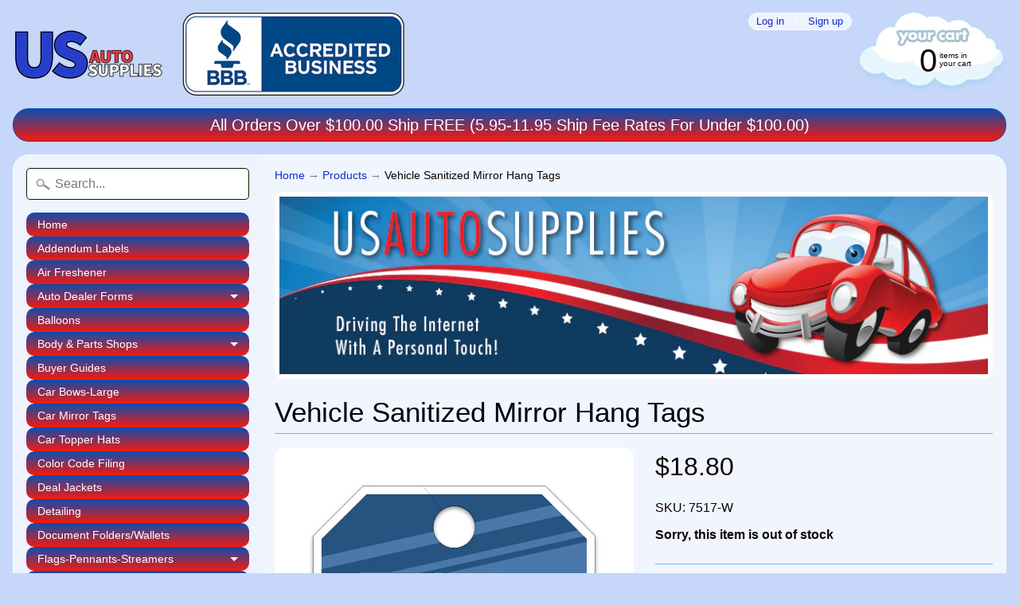

--- FILE ---
content_type: text/html; charset=utf-8
request_url: https://usautosupplies.net/products/vehicle-sanitized-mirror-hang-tags
body_size: 27462
content:
<!DOCTYPE html>
<html class="no-js" lang="en">
<head>
<meta charset="utf-8" />
<meta http-equiv="X-UA-Compatible" content="IE=edge" />  
<meta name="viewport" content="width=device-width, initial-scale=1.0, height=device-height, minimum-scale=1.0, user-scalable=0">



   
  

  <link rel="shortcut icon" href="//usautosupplies.net/cdn/shop/files/US_Auto_Supplies_Favicon_32x32.png?v=1764788249" type="image/png">

  
 


    <title>Vehicle Sanitized Mirror Hang Tags | Auto Dealerships | US AUTO SUPPLIES</title> 





	<meta name="description" content="Vehicle sanitized mirror hang tags create a highly visible method of letting customers know that vehicles have been sanitized for their protection." />


<link rel="canonical" href="https://usautosupplies.net/products/vehicle-sanitized-mirror-hang-tags" /> 
<!-- /snippets/social-meta-tags.liquid -->
<meta property="og:site_name" content="US AUTO SUPPLIES">
<meta property="og:url" content="https://usautosupplies.net/products/vehicle-sanitized-mirror-hang-tags">
<meta property="og:title" content="Vehicle Sanitized Mirror Hang Tags">
<meta property="og:type" content="product">
<meta property="og:description" content="Vehicle sanitized mirror hang tags create a highly visible method of letting customers know that vehicles have been sanitized for their protection."><meta property="og:price:amount" content="18.80">
  <meta property="og:price:currency" content="USD"><meta property="og:image" content="http://usautosupplies.net/cdn/shop/products/VehicleSanitzedMirrorTag-7517-W_1024x1024.jpg?v=1590251797">
<meta property="og:image:secure_url" content="https://usautosupplies.net/cdn/shop/products/VehicleSanitzedMirrorTag-7517-W_1024x1024.jpg?v=1590251797">

<meta name="twitter:site" content="@">
<meta name="twitter:card" content="summary_large_image">
<meta name="twitter:title" content="Vehicle Sanitized Mirror Hang Tags">
<meta name="twitter:description" content="Vehicle sanitized mirror hang tags create a highly visible method of letting customers know that vehicles have been sanitized for their protection.">

<link href="//usautosupplies.net/cdn/shop/t/2/assets/styles.scss.css?v=159511157776939644091703322484" rel="stylesheet" type="text/css" media="all" />  

<script>
  window.Sunrise = window.Sunrise || {};
  Sunrise.strings = {
    add_to_cart: "Add to Cart",
    sold_out: "Out of stock",
    unavailable: "Unavailable",
    money_format_json: "${{amount}}",
    money_format: "${{amount}}",
    money_with_currency_format_json: "${{amount}} USD",
    money_with_currency_format: "${{amount}} USD",
    shop_currency: "USD",
    locale: "en",
    locale_json: "en",
    customer_accounts_enabled: true,
    customer_logged_in: false
  };
</script>  
  

  
<script src="//usautosupplies.net/cdn/shop/t/2/assets/vendor.js?v=161042961499314152801497894268" defer></script>
<script src="//usautosupplies.net/cdn/shop/t/2/assets/theme.js?v=38058157158162198361497894270" defer></script>

<script>window.performance && window.performance.mark && window.performance.mark('shopify.content_for_header.start');</script><meta name="google-site-verification" content="_SMTApOmIzssqAoYBlidK49PWJP6KqI0NgLHShuGpLA">
<meta id="shopify-digital-wallet" name="shopify-digital-wallet" content="/21016963/digital_wallets/dialog">
<meta name="shopify-checkout-api-token" content="e7eb2b39d00c598d1011597889499310">
<meta id="in-context-paypal-metadata" data-shop-id="21016963" data-venmo-supported="false" data-environment="production" data-locale="en_US" data-paypal-v4="true" data-currency="USD">
<link rel="alternate" type="application/json+oembed" href="https://usautosupplies.net/products/vehicle-sanitized-mirror-hang-tags.oembed">
<script async="async" src="/checkouts/internal/preloads.js?locale=en-US"></script>
<link rel="preconnect" href="https://shop.app" crossorigin="anonymous">
<script async="async" src="https://shop.app/checkouts/internal/preloads.js?locale=en-US&shop_id=21016963" crossorigin="anonymous"></script>
<script id="apple-pay-shop-capabilities" type="application/json">{"shopId":21016963,"countryCode":"US","currencyCode":"USD","merchantCapabilities":["supports3DS"],"merchantId":"gid:\/\/shopify\/Shop\/21016963","merchantName":"US AUTO SUPPLIES","requiredBillingContactFields":["postalAddress","email"],"requiredShippingContactFields":["postalAddress","email"],"shippingType":"shipping","supportedNetworks":["visa","masterCard","amex","discover","elo","jcb"],"total":{"type":"pending","label":"US AUTO SUPPLIES","amount":"1.00"},"shopifyPaymentsEnabled":true,"supportsSubscriptions":true}</script>
<script id="shopify-features" type="application/json">{"accessToken":"e7eb2b39d00c598d1011597889499310","betas":["rich-media-storefront-analytics"],"domain":"usautosupplies.net","predictiveSearch":true,"shopId":21016963,"locale":"en"}</script>
<script>var Shopify = Shopify || {};
Shopify.shop = "us-auto-supplies.myshopify.com";
Shopify.locale = "en";
Shopify.currency = {"active":"USD","rate":"1.0"};
Shopify.country = "US";
Shopify.theme = {"name":"US Auto Supplies","id":188344580,"schema_name":"Sunrise","schema_version":"5.18","theme_store_id":57,"role":"main"};
Shopify.theme.handle = "null";
Shopify.theme.style = {"id":null,"handle":null};
Shopify.cdnHost = "usautosupplies.net/cdn";
Shopify.routes = Shopify.routes || {};
Shopify.routes.root = "/";</script>
<script type="module">!function(o){(o.Shopify=o.Shopify||{}).modules=!0}(window);</script>
<script>!function(o){function n(){var o=[];function n(){o.push(Array.prototype.slice.apply(arguments))}return n.q=o,n}var t=o.Shopify=o.Shopify||{};t.loadFeatures=n(),t.autoloadFeatures=n()}(window);</script>
<script>
  window.ShopifyPay = window.ShopifyPay || {};
  window.ShopifyPay.apiHost = "shop.app\/pay";
  window.ShopifyPay.redirectState = null;
</script>
<script id="shop-js-analytics" type="application/json">{"pageType":"product"}</script>
<script defer="defer" async type="module" src="//usautosupplies.net/cdn/shopifycloud/shop-js/modules/v2/client.init-shop-cart-sync_BdyHc3Nr.en.esm.js"></script>
<script defer="defer" async type="module" src="//usautosupplies.net/cdn/shopifycloud/shop-js/modules/v2/chunk.common_Daul8nwZ.esm.js"></script>
<script type="module">
  await import("//usautosupplies.net/cdn/shopifycloud/shop-js/modules/v2/client.init-shop-cart-sync_BdyHc3Nr.en.esm.js");
await import("//usautosupplies.net/cdn/shopifycloud/shop-js/modules/v2/chunk.common_Daul8nwZ.esm.js");

  window.Shopify.SignInWithShop?.initShopCartSync?.({"fedCMEnabled":true,"windoidEnabled":true});

</script>
<script>
  window.Shopify = window.Shopify || {};
  if (!window.Shopify.featureAssets) window.Shopify.featureAssets = {};
  window.Shopify.featureAssets['shop-js'] = {"shop-cart-sync":["modules/v2/client.shop-cart-sync_QYOiDySF.en.esm.js","modules/v2/chunk.common_Daul8nwZ.esm.js"],"init-fed-cm":["modules/v2/client.init-fed-cm_DchLp9rc.en.esm.js","modules/v2/chunk.common_Daul8nwZ.esm.js"],"shop-button":["modules/v2/client.shop-button_OV7bAJc5.en.esm.js","modules/v2/chunk.common_Daul8nwZ.esm.js"],"init-windoid":["modules/v2/client.init-windoid_DwxFKQ8e.en.esm.js","modules/v2/chunk.common_Daul8nwZ.esm.js"],"shop-cash-offers":["modules/v2/client.shop-cash-offers_DWtL6Bq3.en.esm.js","modules/v2/chunk.common_Daul8nwZ.esm.js","modules/v2/chunk.modal_CQq8HTM6.esm.js"],"shop-toast-manager":["modules/v2/client.shop-toast-manager_CX9r1SjA.en.esm.js","modules/v2/chunk.common_Daul8nwZ.esm.js"],"init-shop-email-lookup-coordinator":["modules/v2/client.init-shop-email-lookup-coordinator_UhKnw74l.en.esm.js","modules/v2/chunk.common_Daul8nwZ.esm.js"],"pay-button":["modules/v2/client.pay-button_DzxNnLDY.en.esm.js","modules/v2/chunk.common_Daul8nwZ.esm.js"],"avatar":["modules/v2/client.avatar_BTnouDA3.en.esm.js"],"init-shop-cart-sync":["modules/v2/client.init-shop-cart-sync_BdyHc3Nr.en.esm.js","modules/v2/chunk.common_Daul8nwZ.esm.js"],"shop-login-button":["modules/v2/client.shop-login-button_D8B466_1.en.esm.js","modules/v2/chunk.common_Daul8nwZ.esm.js","modules/v2/chunk.modal_CQq8HTM6.esm.js"],"init-customer-accounts-sign-up":["modules/v2/client.init-customer-accounts-sign-up_C8fpPm4i.en.esm.js","modules/v2/client.shop-login-button_D8B466_1.en.esm.js","modules/v2/chunk.common_Daul8nwZ.esm.js","modules/v2/chunk.modal_CQq8HTM6.esm.js"],"init-shop-for-new-customer-accounts":["modules/v2/client.init-shop-for-new-customer-accounts_CVTO0Ztu.en.esm.js","modules/v2/client.shop-login-button_D8B466_1.en.esm.js","modules/v2/chunk.common_Daul8nwZ.esm.js","modules/v2/chunk.modal_CQq8HTM6.esm.js"],"init-customer-accounts":["modules/v2/client.init-customer-accounts_dRgKMfrE.en.esm.js","modules/v2/client.shop-login-button_D8B466_1.en.esm.js","modules/v2/chunk.common_Daul8nwZ.esm.js","modules/v2/chunk.modal_CQq8HTM6.esm.js"],"shop-follow-button":["modules/v2/client.shop-follow-button_CkZpjEct.en.esm.js","modules/v2/chunk.common_Daul8nwZ.esm.js","modules/v2/chunk.modal_CQq8HTM6.esm.js"],"lead-capture":["modules/v2/client.lead-capture_BntHBhfp.en.esm.js","modules/v2/chunk.common_Daul8nwZ.esm.js","modules/v2/chunk.modal_CQq8HTM6.esm.js"],"checkout-modal":["modules/v2/client.checkout-modal_CfxcYbTm.en.esm.js","modules/v2/chunk.common_Daul8nwZ.esm.js","modules/v2/chunk.modal_CQq8HTM6.esm.js"],"shop-login":["modules/v2/client.shop-login_Da4GZ2H6.en.esm.js","modules/v2/chunk.common_Daul8nwZ.esm.js","modules/v2/chunk.modal_CQq8HTM6.esm.js"],"payment-terms":["modules/v2/client.payment-terms_MV4M3zvL.en.esm.js","modules/v2/chunk.common_Daul8nwZ.esm.js","modules/v2/chunk.modal_CQq8HTM6.esm.js"]};
</script>
<script>(function() {
  var isLoaded = false;
  function asyncLoad() {
    if (isLoaded) return;
    isLoaded = true;
    var urls = ["https:\/\/scripttags.justuno.com\/shopify_justuno_21016963_94448.js?shop=us-auto-supplies.myshopify.com","\/\/code.tidio.co\/ufnwcagxldh6bcwgeb2pirztzpddbket.js?shop=us-auto-supplies.myshopify.com","https:\/\/api.ns8.com\/v1\/analytics\/script\/111443968?name=latestVisitors\u0026shop=us-auto-supplies.myshopify.com"];
    for (var i = 0; i < urls.length; i++) {
      var s = document.createElement('script');
      s.type = 'text/javascript';
      s.async = true;
      s.src = urls[i];
      var x = document.getElementsByTagName('script')[0];
      x.parentNode.insertBefore(s, x);
    }
  };
  if(window.attachEvent) {
    window.attachEvent('onload', asyncLoad);
  } else {
    window.addEventListener('load', asyncLoad, false);
  }
})();</script>
<script id="__st">var __st={"a":21016963,"offset":-28800,"reqid":"ca4c0f02-1daa-49b3-a3ad-81b9040471b3-1769020418","pageurl":"usautosupplies.net\/products\/vehicle-sanitized-mirror-hang-tags","u":"de7e73c68fdc","p":"product","rtyp":"product","rid":5068687999111};</script>
<script>window.ShopifyPaypalV4VisibilityTracking = true;</script>
<script id="captcha-bootstrap">!function(){'use strict';const t='contact',e='account',n='new_comment',o=[[t,t],['blogs',n],['comments',n],[t,'customer']],c=[[e,'customer_login'],[e,'guest_login'],[e,'recover_customer_password'],[e,'create_customer']],r=t=>t.map((([t,e])=>`form[action*='/${t}']:not([data-nocaptcha='true']) input[name='form_type'][value='${e}']`)).join(','),a=t=>()=>t?[...document.querySelectorAll(t)].map((t=>t.form)):[];function s(){const t=[...o],e=r(t);return a(e)}const i='password',u='form_key',d=['recaptcha-v3-token','g-recaptcha-response','h-captcha-response',i],f=()=>{try{return window.sessionStorage}catch{return}},m='__shopify_v',_=t=>t.elements[u];function p(t,e,n=!1){try{const o=window.sessionStorage,c=JSON.parse(o.getItem(e)),{data:r}=function(t){const{data:e,action:n}=t;return t[m]||n?{data:e,action:n}:{data:t,action:n}}(c);for(const[e,n]of Object.entries(r))t.elements[e]&&(t.elements[e].value=n);n&&o.removeItem(e)}catch(o){console.error('form repopulation failed',{error:o})}}const l='form_type',E='cptcha';function T(t){t.dataset[E]=!0}const w=window,h=w.document,L='Shopify',v='ce_forms',y='captcha';let A=!1;((t,e)=>{const n=(g='f06e6c50-85a8-45c8-87d0-21a2b65856fe',I='https://cdn.shopify.com/shopifycloud/storefront-forms-hcaptcha/ce_storefront_forms_captcha_hcaptcha.v1.5.2.iife.js',D={infoText:'Protected by hCaptcha',privacyText:'Privacy',termsText:'Terms'},(t,e,n)=>{const o=w[L][v],c=o.bindForm;if(c)return c(t,g,e,D).then(n);var r;o.q.push([[t,g,e,D],n]),r=I,A||(h.body.append(Object.assign(h.createElement('script'),{id:'captcha-provider',async:!0,src:r})),A=!0)});var g,I,D;w[L]=w[L]||{},w[L][v]=w[L][v]||{},w[L][v].q=[],w[L][y]=w[L][y]||{},w[L][y].protect=function(t,e){n(t,void 0,e),T(t)},Object.freeze(w[L][y]),function(t,e,n,w,h,L){const[v,y,A,g]=function(t,e,n){const i=e?o:[],u=t?c:[],d=[...i,...u],f=r(d),m=r(i),_=r(d.filter((([t,e])=>n.includes(e))));return[a(f),a(m),a(_),s()]}(w,h,L),I=t=>{const e=t.target;return e instanceof HTMLFormElement?e:e&&e.form},D=t=>v().includes(t);t.addEventListener('submit',(t=>{const e=I(t);if(!e)return;const n=D(e)&&!e.dataset.hcaptchaBound&&!e.dataset.recaptchaBound,o=_(e),c=g().includes(e)&&(!o||!o.value);(n||c)&&t.preventDefault(),c&&!n&&(function(t){try{if(!f())return;!function(t){const e=f();if(!e)return;const n=_(t);if(!n)return;const o=n.value;o&&e.removeItem(o)}(t);const e=Array.from(Array(32),(()=>Math.random().toString(36)[2])).join('');!function(t,e){_(t)||t.append(Object.assign(document.createElement('input'),{type:'hidden',name:u})),t.elements[u].value=e}(t,e),function(t,e){const n=f();if(!n)return;const o=[...t.querySelectorAll(`input[type='${i}']`)].map((({name:t})=>t)),c=[...d,...o],r={};for(const[a,s]of new FormData(t).entries())c.includes(a)||(r[a]=s);n.setItem(e,JSON.stringify({[m]:1,action:t.action,data:r}))}(t,e)}catch(e){console.error('failed to persist form',e)}}(e),e.submit())}));const S=(t,e)=>{t&&!t.dataset[E]&&(n(t,e.some((e=>e===t))),T(t))};for(const o of['focusin','change'])t.addEventListener(o,(t=>{const e=I(t);D(e)&&S(e,y())}));const B=e.get('form_key'),M=e.get(l),P=B&&M;t.addEventListener('DOMContentLoaded',(()=>{const t=y();if(P)for(const e of t)e.elements[l].value===M&&p(e,B);[...new Set([...A(),...v().filter((t=>'true'===t.dataset.shopifyCaptcha))])].forEach((e=>S(e,t)))}))}(h,new URLSearchParams(w.location.search),n,t,e,['guest_login'])})(!0,!0)}();</script>
<script integrity="sha256-4kQ18oKyAcykRKYeNunJcIwy7WH5gtpwJnB7kiuLZ1E=" data-source-attribution="shopify.loadfeatures" defer="defer" src="//usautosupplies.net/cdn/shopifycloud/storefront/assets/storefront/load_feature-a0a9edcb.js" crossorigin="anonymous"></script>
<script crossorigin="anonymous" defer="defer" src="//usautosupplies.net/cdn/shopifycloud/storefront/assets/shopify_pay/storefront-65b4c6d7.js?v=20250812"></script>
<script data-source-attribution="shopify.dynamic_checkout.dynamic.init">var Shopify=Shopify||{};Shopify.PaymentButton=Shopify.PaymentButton||{isStorefrontPortableWallets:!0,init:function(){window.Shopify.PaymentButton.init=function(){};var t=document.createElement("script");t.src="https://usautosupplies.net/cdn/shopifycloud/portable-wallets/latest/portable-wallets.en.js",t.type="module",document.head.appendChild(t)}};
</script>
<script data-source-attribution="shopify.dynamic_checkout.buyer_consent">
  function portableWalletsHideBuyerConsent(e){var t=document.getElementById("shopify-buyer-consent"),n=document.getElementById("shopify-subscription-policy-button");t&&n&&(t.classList.add("hidden"),t.setAttribute("aria-hidden","true"),n.removeEventListener("click",e))}function portableWalletsShowBuyerConsent(e){var t=document.getElementById("shopify-buyer-consent"),n=document.getElementById("shopify-subscription-policy-button");t&&n&&(t.classList.remove("hidden"),t.removeAttribute("aria-hidden"),n.addEventListener("click",e))}window.Shopify?.PaymentButton&&(window.Shopify.PaymentButton.hideBuyerConsent=portableWalletsHideBuyerConsent,window.Shopify.PaymentButton.showBuyerConsent=portableWalletsShowBuyerConsent);
</script>
<script data-source-attribution="shopify.dynamic_checkout.cart.bootstrap">document.addEventListener("DOMContentLoaded",(function(){function t(){return document.querySelector("shopify-accelerated-checkout-cart, shopify-accelerated-checkout")}if(t())Shopify.PaymentButton.init();else{new MutationObserver((function(e,n){t()&&(Shopify.PaymentButton.init(),n.disconnect())})).observe(document.body,{childList:!0,subtree:!0})}}));
</script>
<link id="shopify-accelerated-checkout-styles" rel="stylesheet" media="screen" href="https://usautosupplies.net/cdn/shopifycloud/portable-wallets/latest/accelerated-checkout-backwards-compat.css" crossorigin="anonymous">
<style id="shopify-accelerated-checkout-cart">
        #shopify-buyer-consent {
  margin-top: 1em;
  display: inline-block;
  width: 100%;
}

#shopify-buyer-consent.hidden {
  display: none;
}

#shopify-subscription-policy-button {
  background: none;
  border: none;
  padding: 0;
  text-decoration: underline;
  font-size: inherit;
  cursor: pointer;
}

#shopify-subscription-policy-button::before {
  box-shadow: none;
}

      </style>

<script>window.performance && window.performance.mark && window.performance.mark('shopify.content_for_header.end');</script>
<script>
if(document.documentElement.innerHTML.match(/https:\\\/\\\/mincart-react.molsoftapps.com\\\/js\\\/mincart.js/)){ 
    var mincartSettings = {
        texts : {}
    };

    var newCartItems = {};
    var cartItems = {};


document.addEventListener('DOMContentLoaded', function () {
    mincartSettings.checkoutButtonsText = '[name="checkout"]:not([id^="restrict-shipping"]):not(.wn-net-order-button), [name="chekout"], [name="checkoutButton"]:not([id^="restrict-shipping"]):not(.wn-net-order-button), button[onclick="window.location=\'/checkout\'"]:not([id^="restrict-shipping"]):not(.wn-net-order-button), form[action^=\'/checkout\'] input[value=\'Checkout\']:not([id^="restrict-shipping"]):not(.wn-net-order-button), .blockCheckout:not([id^="restrict-shipping"]):not(.wn-net-order-button), [href^="/checkout"]:not([id^="restrict-shipping"]):not(.wn-net-order-button), [href^="checkout"]:not([id^="restrict-shipping"]):not(.wn-net-order-button), form[action^=\'/checkout\'] input[type=\'submit\']:not([id^="restrict-shipping"]):not(.wn-net-order-button), .ConversionDriverCart--checkout:not([id^="restrict-shipping"]):not(.wn-net-order-button), .checkout-button:not([id^="restrict-shipping"]):not(.wn-net-order-button), form[action^=\'/checkout\'] button[type=\'submit\']:not([id^="restrict-shipping"]):not(.wn-net-order-button), .mincart-state-unlocked:not([id^="restrict-shipping"]):not(.wn-net-order-button), .mincart-state-refresh:not([id^="restrict-shipping"]):not(.wn-net-order-button), .mincart-state-popup:not([id^="restrict-shipping"]):not(.wn-net-order-button), .mincart-state-loading';
    mincartSettings.checkoutButtons = document.querySelectorAll(mincartSettings.checkoutButtonsText);
    mincartSettings.additionalCheckoutText = ".additional-checkout-buttons, .additional-checkout-button, #additional-checkout-buttons, #dynamic-checkout-cart";
    mincartSettings.additionalCheckout = document.querySelectorAll(mincartSettings.additionalCheckoutText);

        for(var i = 0; i < mincartSettings.checkoutButtons.length; i++){
            mincartSettings.checkoutButtons[i].disabled = true;
            mincartSettings.checkoutButtons[i].classList.add('mincart-state-loading');
        }
        for(var i = 0; i < mincartSettings.additionalCheckout.length; i++){
            mincartSettings.additionalCheckout[i].classList.add('mincartDisabled');
        }

        
            mincartSettings.addProductButton = document.querySelectorAll('[name="add"]');

            
        

        (function () {
            var loadScript = function loadScript(url, callback) {

                var script = document.createElement("script");
                script.type = "text/javascript";

                // If the browser is Internet Explorer.
                if (script.readyState) {
                    script.onreadystatechange = function () {
                        if (script.readyState == "loaded" || script.readyState == "complete") {
                            script.onreadystatechange = null;
                            callback();
                        }
                    };
                    // For any other browser.
                } else {
                    script.onload = function () {
                        callback();
                    };
                }

                script.src = url;
                document.getElementsByTagName("head")[0].appendChild(script);
            };

            /* This is my app's JavaScript */
            var myAppJavaScript = function myAppJavaScript($) {
                mincartSettings.currentPage = "product";
                mincartSettings.checkoutButtons = $(mincartSettings.checkoutButtonsText);
                mincartSettings.additionalCheckout = $(mincartSettings.additionalCheckoutText);

                mincartSettings.checkoutButtons.each(function(){
                    if($(this).is('input')){
                        mincartSettings.texts.checkoutText = $(this).val();
                        return false;
                    }
                    else{
                        mincartSettings.texts.checkoutText = $(this).html();
                    }
                });
                
                if(mincartSettings.checkoutButtons.is('input')){
                    mincartSettings.checkoutButtons.addClass('mincartDisabled');
                    mincartSettings.checkoutButtons.val("Loading");
                }
                else{
                    mincartSettings.checkoutButtons.addClass('mincartDisabled');
                    mincartSettings.checkoutButtons.html("Loading");
                }

                
                    mincartSettings.addProductButton = $('[name="add"]');

                    const buttonInnerText = mincartSettings.addProductButton.find("[data-add-to-cart-text]");
                    if(buttonInnerText.length) {
                        mincartSettings.addProductButtonTextElement = buttonInnerText;
                    }
                    else {
                        mincartSettings.addProductButtonTextElement = mincartSettings.addProductButton;
                    }
                    


                    if(mincartSettings.addProductButton.is('input')){
                        mincartSettings.texts.addProductButton = mincartSettings.addProductButton.val();
                    }
                    else{
                        mincartSettings.texts.addProductButton = mincartSettings.addProductButtonTextElement.html();
                    }

                    
                
                
                
                mincartSettings.itemsInCart = [];

                mincartSettings.currentProduct = {
                    "product_id": 5068687999111,
                    "Collection": [{"id":444810948,"handle":"rear-view-mirror-hang-tags","updated_at":"2026-01-13T04:02:14-08:00","published_at":"2017-06-20T09:42:50-07:00","sort_order":"manual","template_suffix":"","published_scope":"web","title":"Rear View Mirror Hang Tags","body_html":"\u003cp\u003eRear view mirror hang tags for car dealers are available in four different fluorescent colors and also in white. These specific car hang tags have numerous different slogan and sales messages to help best fit the promotions and special events your auto dealership is having.  For special events or holiday promotions, there are different options available for those type of mirror hang tags.   \u003c\/p\u003e\n\u003cp\u003eFor car dealerships wanting a more high end design, custom car mirror hang tags can be created in multiple colors that incorporate both the special event promotion and your dealer logo. Car mirror tags combine perfectly with \u003ca href=\"https:\/\/usautosupplies.net\/collections\/car-slogan-stickers\" title=\"Car Slogan Stickers | US Auto Supplies\"\u003ecolor windshield slogans\u003c\/a\u003e and \u003ca href=\"https:\/\/usautosupplies.net\/collections\/year-stickers-for-cars\" title=\"Car Year Stickers | US Auto Supplies\"\u003emodel year stickers\u003c\/a\u003e.\u003c\/p\u003e","image":{"created_at":"2017-06-20T09:50:42-07:00","alt":"Rear View Mirror Hang Tags | US Auto Supplies","width":940,"height":867,"src":"\/\/usautosupplies.net\/cdn\/shop\/collections\/mirror_tag_samples.jpg?v=1511983814"}}],
                    "product_type": "mirror tags",
                    "Vendor": "ASP",
                    "Tag": ["Rear View Mirror Sold Hold Tags","Sold Hold Car Mirror Hang Tags","Sold Hold Mirror Tags"],
                    "variants": [{"id":34256079847559,"title":"Default Title","option1":"Default Title","option2":null,"option3":null,"sku":"7517-W","requires_shipping":true,"taxable":true,"featured_image":null,"available":false,"name":"Vehicle Sanitized Mirror Hang Tags","public_title":null,"options":["Default Title"],"price":1880,"weight":0,"compare_at_price":1880,"inventory_quantity":0,"inventory_management":"shopify","inventory_policy":"deny","barcode":"","requires_selling_plan":false,"selling_plan_allocations":[]}],
                    "price": 1880,
                    "min": null,
                    "max": null
                };

                mincartSettings.customer = null;

                $("input[name^=updates]").each(function(){
                    cartItems[$(this).attr('id')] = $(this).val();
                    newCartItems[$(this).attr('id')] = $(this).val();

                    $(this).bind("propertychange change keyup input paste", function(){
                        $("input[name^=updates]").each(function(){
                            newCartItems[$(this).attr('id')] = $(this).val();
                        })
                    })
                });
            };

            if (typeof jQuery === 'undefined' || parseFloat(jQuery.fn.jquery) < 3.0 || !jQuery.ajax) {
                loadScript('//mincart-react.molsoftapps.com/js/jquery.min.js', function () {
                    var jQuery331 = jQuery.noConflict(true);
                    myAppJavaScript(jQuery331);
                });
            } else {
                myAppJavaScript(jQuery);
            }
        })();
    });
}
</script>

<style>
    .mincartDisabled{
        pointer-events: none !important;
    }
</style>

    

<script type="text/javascript">
    (function(c,l,a,r,i,t,y){
        c[a]=c[a]||function(){(c[a].q=c[a].q||[]).push(arguments)};
        t=l.createElement(r);t.async=1;t.src="https://www.clarity.ms/tag/"+i;
        y=l.getElementsByTagName(r)[0];y.parentNode.insertBefore(t,y);
    })(window, document, "clarity", "script", "sjybu20amp");
</script>

<!-- BEGIN app block: shopify://apps/klaviyo-email-marketing-sms/blocks/klaviyo-onsite-embed/2632fe16-c075-4321-a88b-50b567f42507 -->












  <script async src="https://static.klaviyo.com/onsite/js/Vj2fg5/klaviyo.js?company_id=Vj2fg5"></script>
  <script>!function(){if(!window.klaviyo){window._klOnsite=window._klOnsite||[];try{window.klaviyo=new Proxy({},{get:function(n,i){return"push"===i?function(){var n;(n=window._klOnsite).push.apply(n,arguments)}:function(){for(var n=arguments.length,o=new Array(n),w=0;w<n;w++)o[w]=arguments[w];var t="function"==typeof o[o.length-1]?o.pop():void 0,e=new Promise((function(n){window._klOnsite.push([i].concat(o,[function(i){t&&t(i),n(i)}]))}));return e}}})}catch(n){window.klaviyo=window.klaviyo||[],window.klaviyo.push=function(){var n;(n=window._klOnsite).push.apply(n,arguments)}}}}();</script>

  
    <script id="viewed_product">
      if (item == null) {
        var _learnq = _learnq || [];

        var MetafieldReviews = null
        var MetafieldYotpoRating = null
        var MetafieldYotpoCount = null
        var MetafieldLooxRating = null
        var MetafieldLooxCount = null
        var okendoProduct = null
        var okendoProductReviewCount = null
        var okendoProductReviewAverageValue = null
        try {
          // The following fields are used for Customer Hub recently viewed in order to add reviews.
          // This information is not part of __kla_viewed. Instead, it is part of __kla_viewed_reviewed_items
          MetafieldReviews = {};
          MetafieldYotpoRating = null
          MetafieldYotpoCount = null
          MetafieldLooxRating = null
          MetafieldLooxCount = null

          okendoProduct = null
          // If the okendo metafield is not legacy, it will error, which then requires the new json formatted data
          if (okendoProduct && 'error' in okendoProduct) {
            okendoProduct = null
          }
          okendoProductReviewCount = okendoProduct ? okendoProduct.reviewCount : null
          okendoProductReviewAverageValue = okendoProduct ? okendoProduct.reviewAverageValue : null
        } catch (error) {
          console.error('Error in Klaviyo onsite reviews tracking:', error);
        }

        var item = {
          Name: "Vehicle Sanitized Mirror Hang Tags",
          ProductID: 5068687999111,
          Categories: ["Rear View Mirror Hang Tags"],
          ImageURL: "https://usautosupplies.net/cdn/shop/products/VehicleSanitzedMirrorTag-7517-W_grande.jpg?v=1590251797",
          URL: "https://usautosupplies.net/products/vehicle-sanitized-mirror-hang-tags",
          Brand: "ASP",
          Price: "$18.80",
          Value: "18.80",
          CompareAtPrice: "$18.80"
        };
        _learnq.push(['track', 'Viewed Product', item]);
        _learnq.push(['trackViewedItem', {
          Title: item.Name,
          ItemId: item.ProductID,
          Categories: item.Categories,
          ImageUrl: item.ImageURL,
          Url: item.URL,
          Metadata: {
            Brand: item.Brand,
            Price: item.Price,
            Value: item.Value,
            CompareAtPrice: item.CompareAtPrice
          },
          metafields:{
            reviews: MetafieldReviews,
            yotpo:{
              rating: MetafieldYotpoRating,
              count: MetafieldYotpoCount,
            },
            loox:{
              rating: MetafieldLooxRating,
              count: MetafieldLooxCount,
            },
            okendo: {
              rating: okendoProductReviewAverageValue,
              count: okendoProductReviewCount,
            }
          }
        }]);
      }
    </script>
  




  <script>
    window.klaviyoReviewsProductDesignMode = false
  </script>







<!-- END app block --><!-- BEGIN app block: shopify://apps/microsoft-clarity/blocks/clarity_js/31c3d126-8116-4b4a-8ba1-baeda7c4aeea -->
<script type="text/javascript">
  (function (c, l, a, r, i, t, y) {
    c[a] = c[a] || function () { (c[a].q = c[a].q || []).push(arguments); };
    t = l.createElement(r); t.async = 1; t.src = "https://www.clarity.ms/tag/" + i + "?ref=shopify";
    y = l.getElementsByTagName(r)[0]; y.parentNode.insertBefore(t, y);

    c.Shopify.loadFeatures([{ name: "consent-tracking-api", version: "0.1" }], error => {
      if (error) {
        console.error("Error loading Shopify features:", error);
        return;
      }

      c[a]('consentv2', {
        ad_Storage: c.Shopify.customerPrivacy.marketingAllowed() ? "granted" : "denied",
        analytics_Storage: c.Shopify.customerPrivacy.analyticsProcessingAllowed() ? "granted" : "denied",
      });
    });

    l.addEventListener("visitorConsentCollected", function (e) {
      c[a]('consentv2', {
        ad_Storage: e.detail.marketingAllowed ? "granted" : "denied",
        analytics_Storage: e.detail.analyticsAllowed ? "granted" : "denied",
      });
    });
  })(window, document, "clarity", "script", "sk2dwud4di");
</script>



<!-- END app block --><!-- BEGIN app block: shopify://apps/microsoft-clarity/blocks/brandAgents_js/31c3d126-8116-4b4a-8ba1-baeda7c4aeea -->



<script type="text/javascript">
  (function(d){
      var s = d.createElement('script');
      s.async = true;
      s.src = "https://adsagentclientafd-b7hqhjdrf3fpeqh2.b01.azurefd.net/frontendInjection.js";
      var firstScript = d.getElementsByTagName('script')[0];
      firstScript.parentNode.insertBefore(s, firstScript);
  })(document);
</script>



<!-- END app block --><link href="https://monorail-edge.shopifysvc.com" rel="dns-prefetch">
<script>(function(){if ("sendBeacon" in navigator && "performance" in window) {try {var session_token_from_headers = performance.getEntriesByType('navigation')[0].serverTiming.find(x => x.name == '_s').description;} catch {var session_token_from_headers = undefined;}var session_cookie_matches = document.cookie.match(/_shopify_s=([^;]*)/);var session_token_from_cookie = session_cookie_matches && session_cookie_matches.length === 2 ? session_cookie_matches[1] : "";var session_token = session_token_from_headers || session_token_from_cookie || "";function handle_abandonment_event(e) {var entries = performance.getEntries().filter(function(entry) {return /monorail-edge.shopifysvc.com/.test(entry.name);});if (!window.abandonment_tracked && entries.length === 0) {window.abandonment_tracked = true;var currentMs = Date.now();var navigation_start = performance.timing.navigationStart;var payload = {shop_id: 21016963,url: window.location.href,navigation_start,duration: currentMs - navigation_start,session_token,page_type: "product"};window.navigator.sendBeacon("https://monorail-edge.shopifysvc.com/v1/produce", JSON.stringify({schema_id: "online_store_buyer_site_abandonment/1.1",payload: payload,metadata: {event_created_at_ms: currentMs,event_sent_at_ms: currentMs}}));}}window.addEventListener('pagehide', handle_abandonment_event);}}());</script>
<script id="web-pixels-manager-setup">(function e(e,d,r,n,o){if(void 0===o&&(o={}),!Boolean(null===(a=null===(i=window.Shopify)||void 0===i?void 0:i.analytics)||void 0===a?void 0:a.replayQueue)){var i,a;window.Shopify=window.Shopify||{};var t=window.Shopify;t.analytics=t.analytics||{};var s=t.analytics;s.replayQueue=[],s.publish=function(e,d,r){return s.replayQueue.push([e,d,r]),!0};try{self.performance.mark("wpm:start")}catch(e){}var l=function(){var e={modern:/Edge?\/(1{2}[4-9]|1[2-9]\d|[2-9]\d{2}|\d{4,})\.\d+(\.\d+|)|Firefox\/(1{2}[4-9]|1[2-9]\d|[2-9]\d{2}|\d{4,})\.\d+(\.\d+|)|Chrom(ium|e)\/(9{2}|\d{3,})\.\d+(\.\d+|)|(Maci|X1{2}).+ Version\/(15\.\d+|(1[6-9]|[2-9]\d|\d{3,})\.\d+)([,.]\d+|)( \(\w+\)|)( Mobile\/\w+|) Safari\/|Chrome.+OPR\/(9{2}|\d{3,})\.\d+\.\d+|(CPU[ +]OS|iPhone[ +]OS|CPU[ +]iPhone|CPU IPhone OS|CPU iPad OS)[ +]+(15[._]\d+|(1[6-9]|[2-9]\d|\d{3,})[._]\d+)([._]\d+|)|Android:?[ /-](13[3-9]|1[4-9]\d|[2-9]\d{2}|\d{4,})(\.\d+|)(\.\d+|)|Android.+Firefox\/(13[5-9]|1[4-9]\d|[2-9]\d{2}|\d{4,})\.\d+(\.\d+|)|Android.+Chrom(ium|e)\/(13[3-9]|1[4-9]\d|[2-9]\d{2}|\d{4,})\.\d+(\.\d+|)|SamsungBrowser\/([2-9]\d|\d{3,})\.\d+/,legacy:/Edge?\/(1[6-9]|[2-9]\d|\d{3,})\.\d+(\.\d+|)|Firefox\/(5[4-9]|[6-9]\d|\d{3,})\.\d+(\.\d+|)|Chrom(ium|e)\/(5[1-9]|[6-9]\d|\d{3,})\.\d+(\.\d+|)([\d.]+$|.*Safari\/(?![\d.]+ Edge\/[\d.]+$))|(Maci|X1{2}).+ Version\/(10\.\d+|(1[1-9]|[2-9]\d|\d{3,})\.\d+)([,.]\d+|)( \(\w+\)|)( Mobile\/\w+|) Safari\/|Chrome.+OPR\/(3[89]|[4-9]\d|\d{3,})\.\d+\.\d+|(CPU[ +]OS|iPhone[ +]OS|CPU[ +]iPhone|CPU IPhone OS|CPU iPad OS)[ +]+(10[._]\d+|(1[1-9]|[2-9]\d|\d{3,})[._]\d+)([._]\d+|)|Android:?[ /-](13[3-9]|1[4-9]\d|[2-9]\d{2}|\d{4,})(\.\d+|)(\.\d+|)|Mobile Safari.+OPR\/([89]\d|\d{3,})\.\d+\.\d+|Android.+Firefox\/(13[5-9]|1[4-9]\d|[2-9]\d{2}|\d{4,})\.\d+(\.\d+|)|Android.+Chrom(ium|e)\/(13[3-9]|1[4-9]\d|[2-9]\d{2}|\d{4,})\.\d+(\.\d+|)|Android.+(UC? ?Browser|UCWEB|U3)[ /]?(15\.([5-9]|\d{2,})|(1[6-9]|[2-9]\d|\d{3,})\.\d+)\.\d+|SamsungBrowser\/(5\.\d+|([6-9]|\d{2,})\.\d+)|Android.+MQ{2}Browser\/(14(\.(9|\d{2,})|)|(1[5-9]|[2-9]\d|\d{3,})(\.\d+|))(\.\d+|)|K[Aa][Ii]OS\/(3\.\d+|([4-9]|\d{2,})\.\d+)(\.\d+|)/},d=e.modern,r=e.legacy,n=navigator.userAgent;return n.match(d)?"modern":n.match(r)?"legacy":"unknown"}(),u="modern"===l?"modern":"legacy",c=(null!=n?n:{modern:"",legacy:""})[u],f=function(e){return[e.baseUrl,"/wpm","/b",e.hashVersion,"modern"===e.buildTarget?"m":"l",".js"].join("")}({baseUrl:d,hashVersion:r,buildTarget:u}),m=function(e){var d=e.version,r=e.bundleTarget,n=e.surface,o=e.pageUrl,i=e.monorailEndpoint;return{emit:function(e){var a=e.status,t=e.errorMsg,s=(new Date).getTime(),l=JSON.stringify({metadata:{event_sent_at_ms:s},events:[{schema_id:"web_pixels_manager_load/3.1",payload:{version:d,bundle_target:r,page_url:o,status:a,surface:n,error_msg:t},metadata:{event_created_at_ms:s}}]});if(!i)return console&&console.warn&&console.warn("[Web Pixels Manager] No Monorail endpoint provided, skipping logging."),!1;try{return self.navigator.sendBeacon.bind(self.navigator)(i,l)}catch(e){}var u=new XMLHttpRequest;try{return u.open("POST",i,!0),u.setRequestHeader("Content-Type","text/plain"),u.send(l),!0}catch(e){return console&&console.warn&&console.warn("[Web Pixels Manager] Got an unhandled error while logging to Monorail."),!1}}}}({version:r,bundleTarget:l,surface:e.surface,pageUrl:self.location.href,monorailEndpoint:e.monorailEndpoint});try{o.browserTarget=l,function(e){var d=e.src,r=e.async,n=void 0===r||r,o=e.onload,i=e.onerror,a=e.sri,t=e.scriptDataAttributes,s=void 0===t?{}:t,l=document.createElement("script"),u=document.querySelector("head"),c=document.querySelector("body");if(l.async=n,l.src=d,a&&(l.integrity=a,l.crossOrigin="anonymous"),s)for(var f in s)if(Object.prototype.hasOwnProperty.call(s,f))try{l.dataset[f]=s[f]}catch(e){}if(o&&l.addEventListener("load",o),i&&l.addEventListener("error",i),u)u.appendChild(l);else{if(!c)throw new Error("Did not find a head or body element to append the script");c.appendChild(l)}}({src:f,async:!0,onload:function(){if(!function(){var e,d;return Boolean(null===(d=null===(e=window.Shopify)||void 0===e?void 0:e.analytics)||void 0===d?void 0:d.initialized)}()){var d=window.webPixelsManager.init(e)||void 0;if(d){var r=window.Shopify.analytics;r.replayQueue.forEach((function(e){var r=e[0],n=e[1],o=e[2];d.publishCustomEvent(r,n,o)})),r.replayQueue=[],r.publish=d.publishCustomEvent,r.visitor=d.visitor,r.initialized=!0}}},onerror:function(){return m.emit({status:"failed",errorMsg:"".concat(f," has failed to load")})},sri:function(e){var d=/^sha384-[A-Za-z0-9+/=]+$/;return"string"==typeof e&&d.test(e)}(c)?c:"",scriptDataAttributes:o}),m.emit({status:"loading"})}catch(e){m.emit({status:"failed",errorMsg:(null==e?void 0:e.message)||"Unknown error"})}}})({shopId: 21016963,storefrontBaseUrl: "https://usautosupplies.net",extensionsBaseUrl: "https://extensions.shopifycdn.com/cdn/shopifycloud/web-pixels-manager",monorailEndpoint: "https://monorail-edge.shopifysvc.com/unstable/produce_batch",surface: "storefront-renderer",enabledBetaFlags: ["2dca8a86"],webPixelsConfigList: [{"id":"1467384063","configuration":"{\"accountID\":\"Vj2fg5\",\"webPixelConfig\":\"eyJlbmFibGVBZGRlZFRvQ2FydEV2ZW50cyI6IHRydWV9\"}","eventPayloadVersion":"v1","runtimeContext":"STRICT","scriptVersion":"524f6c1ee37bacdca7657a665bdca589","type":"APP","apiClientId":123074,"privacyPurposes":["ANALYTICS","MARKETING"],"dataSharingAdjustments":{"protectedCustomerApprovalScopes":["read_customer_address","read_customer_email","read_customer_name","read_customer_personal_data","read_customer_phone"]}},{"id":"1187119359","configuration":"{\"projectId\":\"sk2dwud4di\"}","eventPayloadVersion":"v1","runtimeContext":"STRICT","scriptVersion":"cf1781658ed156031118fc4bbc2ed159","type":"APP","apiClientId":240074326017,"privacyPurposes":[],"capabilities":["advanced_dom_events"],"dataSharingAdjustments":{"protectedCustomerApprovalScopes":["read_customer_personal_data"]}},{"id":"560529663","configuration":"{\"url\":\"https:\/\/events.realtimestack.com\",\"shop\":\"us-auto-supplies.myshopify.com\"}","eventPayloadVersion":"v1","runtimeContext":"STRICT","scriptVersion":"7aef80adf178fd3515c5d827e2589d34","type":"APP","apiClientId":4759791,"privacyPurposes":["ANALYTICS","MARKETING","SALE_OF_DATA"],"dataSharingAdjustments":{"protectedCustomerApprovalScopes":["read_customer_personal_data"]}},{"id":"525140223","configuration":"{\"config\":\"{\\\"google_tag_ids\\\":[\\\"G-J4TRC1N7WB\\\",\\\"AW-831852147\\\",\\\"GT-TB7PGXL\\\"],\\\"target_country\\\":\\\"US\\\",\\\"gtag_events\\\":[{\\\"type\\\":\\\"begin_checkout\\\",\\\"action_label\\\":[\\\"G-J4TRC1N7WB\\\",\\\"AW-831852147\\\/1nUzCPvX4tgaEPOc1IwD\\\"]},{\\\"type\\\":\\\"search\\\",\\\"action_label\\\":[\\\"G-J4TRC1N7WB\\\",\\\"AW-831852147\\\/e2gfCIfY4tgaEPOc1IwD\\\"]},{\\\"type\\\":\\\"view_item\\\",\\\"action_label\\\":[\\\"G-J4TRC1N7WB\\\",\\\"AW-831852147\\\/IT5BCITY4tgaEPOc1IwD\\\",\\\"MC-K0DE4YDRQ7\\\"]},{\\\"type\\\":\\\"purchase\\\",\\\"action_label\\\":[\\\"G-J4TRC1N7WB\\\",\\\"AW-831852147\\\/ZNlyCPjX4tgaEPOc1IwD\\\",\\\"MC-K0DE4YDRQ7\\\"]},{\\\"type\\\":\\\"page_view\\\",\\\"action_label\\\":[\\\"G-J4TRC1N7WB\\\",\\\"AW-831852147\\\/ert8CIHY4tgaEPOc1IwD\\\",\\\"MC-K0DE4YDRQ7\\\"]},{\\\"type\\\":\\\"add_payment_info\\\",\\\"action_label\\\":[\\\"G-J4TRC1N7WB\\\",\\\"AW-831852147\\\/zsaKCIrY4tgaEPOc1IwD\\\"]},{\\\"type\\\":\\\"add_to_cart\\\",\\\"action_label\\\":[\\\"G-J4TRC1N7WB\\\",\\\"AW-831852147\\\/kvlYCP7X4tgaEPOc1IwD\\\"]}],\\\"enable_monitoring_mode\\\":false}\"}","eventPayloadVersion":"v1","runtimeContext":"OPEN","scriptVersion":"b2a88bafab3e21179ed38636efcd8a93","type":"APP","apiClientId":1780363,"privacyPurposes":[],"dataSharingAdjustments":{"protectedCustomerApprovalScopes":["read_customer_address","read_customer_email","read_customer_name","read_customer_personal_data","read_customer_phone"]}},{"id":"164593919","configuration":"{\"pixel_id\":\"2098795806830582\",\"pixel_type\":\"facebook_pixel\",\"metaapp_system_user_token\":\"-\"}","eventPayloadVersion":"v1","runtimeContext":"OPEN","scriptVersion":"ca16bc87fe92b6042fbaa3acc2fbdaa6","type":"APP","apiClientId":2329312,"privacyPurposes":["ANALYTICS","MARKETING","SALE_OF_DATA"],"dataSharingAdjustments":{"protectedCustomerApprovalScopes":["read_customer_address","read_customer_email","read_customer_name","read_customer_personal_data","read_customer_phone"]}},{"id":"shopify-app-pixel","configuration":"{}","eventPayloadVersion":"v1","runtimeContext":"STRICT","scriptVersion":"0450","apiClientId":"shopify-pixel","type":"APP","privacyPurposes":["ANALYTICS","MARKETING"]},{"id":"shopify-custom-pixel","eventPayloadVersion":"v1","runtimeContext":"LAX","scriptVersion":"0450","apiClientId":"shopify-pixel","type":"CUSTOM","privacyPurposes":["ANALYTICS","MARKETING"]}],isMerchantRequest: false,initData: {"shop":{"name":"US AUTO SUPPLIES","paymentSettings":{"currencyCode":"USD"},"myshopifyDomain":"us-auto-supplies.myshopify.com","countryCode":"US","storefrontUrl":"https:\/\/usautosupplies.net"},"customer":null,"cart":null,"checkout":null,"productVariants":[{"price":{"amount":18.8,"currencyCode":"USD"},"product":{"title":"Vehicle Sanitized Mirror Hang Tags","vendor":"ASP","id":"5068687999111","untranslatedTitle":"Vehicle Sanitized Mirror Hang Tags","url":"\/products\/vehicle-sanitized-mirror-hang-tags","type":"mirror tags"},"id":"34256079847559","image":{"src":"\/\/usautosupplies.net\/cdn\/shop\/products\/VehicleSanitzedMirrorTag-7517-W.jpg?v=1590251797"},"sku":"7517-W","title":"Default Title","untranslatedTitle":"Default Title"}],"purchasingCompany":null},},"https://usautosupplies.net/cdn","fcfee988w5aeb613cpc8e4bc33m6693e112",{"modern":"","legacy":""},{"shopId":"21016963","storefrontBaseUrl":"https:\/\/usautosupplies.net","extensionBaseUrl":"https:\/\/extensions.shopifycdn.com\/cdn\/shopifycloud\/web-pixels-manager","surface":"storefront-renderer","enabledBetaFlags":"[\"2dca8a86\"]","isMerchantRequest":"false","hashVersion":"fcfee988w5aeb613cpc8e4bc33m6693e112","publish":"custom","events":"[[\"page_viewed\",{}],[\"product_viewed\",{\"productVariant\":{\"price\":{\"amount\":18.8,\"currencyCode\":\"USD\"},\"product\":{\"title\":\"Vehicle Sanitized Mirror Hang Tags\",\"vendor\":\"ASP\",\"id\":\"5068687999111\",\"untranslatedTitle\":\"Vehicle Sanitized Mirror Hang Tags\",\"url\":\"\/products\/vehicle-sanitized-mirror-hang-tags\",\"type\":\"mirror tags\"},\"id\":\"34256079847559\",\"image\":{\"src\":\"\/\/usautosupplies.net\/cdn\/shop\/products\/VehicleSanitzedMirrorTag-7517-W.jpg?v=1590251797\"},\"sku\":\"7517-W\",\"title\":\"Default Title\",\"untranslatedTitle\":\"Default Title\"}}]]"});</script><script>
  window.ShopifyAnalytics = window.ShopifyAnalytics || {};
  window.ShopifyAnalytics.meta = window.ShopifyAnalytics.meta || {};
  window.ShopifyAnalytics.meta.currency = 'USD';
  var meta = {"product":{"id":5068687999111,"gid":"gid:\/\/shopify\/Product\/5068687999111","vendor":"ASP","type":"mirror tags","handle":"vehicle-sanitized-mirror-hang-tags","variants":[{"id":34256079847559,"price":1880,"name":"Vehicle Sanitized Mirror Hang Tags","public_title":null,"sku":"7517-W"}],"remote":false},"page":{"pageType":"product","resourceType":"product","resourceId":5068687999111,"requestId":"ca4c0f02-1daa-49b3-a3ad-81b9040471b3-1769020418"}};
  for (var attr in meta) {
    window.ShopifyAnalytics.meta[attr] = meta[attr];
  }
</script>
<script class="analytics">
  (function () {
    var customDocumentWrite = function(content) {
      var jquery = null;

      if (window.jQuery) {
        jquery = window.jQuery;
      } else if (window.Checkout && window.Checkout.$) {
        jquery = window.Checkout.$;
      }

      if (jquery) {
        jquery('body').append(content);
      }
    };

    var hasLoggedConversion = function(token) {
      if (token) {
        return document.cookie.indexOf('loggedConversion=' + token) !== -1;
      }
      return false;
    }

    var setCookieIfConversion = function(token) {
      if (token) {
        var twoMonthsFromNow = new Date(Date.now());
        twoMonthsFromNow.setMonth(twoMonthsFromNow.getMonth() + 2);

        document.cookie = 'loggedConversion=' + token + '; expires=' + twoMonthsFromNow;
      }
    }

    var trekkie = window.ShopifyAnalytics.lib = window.trekkie = window.trekkie || [];
    if (trekkie.integrations) {
      return;
    }
    trekkie.methods = [
      'identify',
      'page',
      'ready',
      'track',
      'trackForm',
      'trackLink'
    ];
    trekkie.factory = function(method) {
      return function() {
        var args = Array.prototype.slice.call(arguments);
        args.unshift(method);
        trekkie.push(args);
        return trekkie;
      };
    };
    for (var i = 0; i < trekkie.methods.length; i++) {
      var key = trekkie.methods[i];
      trekkie[key] = trekkie.factory(key);
    }
    trekkie.load = function(config) {
      trekkie.config = config || {};
      trekkie.config.initialDocumentCookie = document.cookie;
      var first = document.getElementsByTagName('script')[0];
      var script = document.createElement('script');
      script.type = 'text/javascript';
      script.onerror = function(e) {
        var scriptFallback = document.createElement('script');
        scriptFallback.type = 'text/javascript';
        scriptFallback.onerror = function(error) {
                var Monorail = {
      produce: function produce(monorailDomain, schemaId, payload) {
        var currentMs = new Date().getTime();
        var event = {
          schema_id: schemaId,
          payload: payload,
          metadata: {
            event_created_at_ms: currentMs,
            event_sent_at_ms: currentMs
          }
        };
        return Monorail.sendRequest("https://" + monorailDomain + "/v1/produce", JSON.stringify(event));
      },
      sendRequest: function sendRequest(endpointUrl, payload) {
        // Try the sendBeacon API
        if (window && window.navigator && typeof window.navigator.sendBeacon === 'function' && typeof window.Blob === 'function' && !Monorail.isIos12()) {
          var blobData = new window.Blob([payload], {
            type: 'text/plain'
          });

          if (window.navigator.sendBeacon(endpointUrl, blobData)) {
            return true;
          } // sendBeacon was not successful

        } // XHR beacon

        var xhr = new XMLHttpRequest();

        try {
          xhr.open('POST', endpointUrl);
          xhr.setRequestHeader('Content-Type', 'text/plain');
          xhr.send(payload);
        } catch (e) {
          console.log(e);
        }

        return false;
      },
      isIos12: function isIos12() {
        return window.navigator.userAgent.lastIndexOf('iPhone; CPU iPhone OS 12_') !== -1 || window.navigator.userAgent.lastIndexOf('iPad; CPU OS 12_') !== -1;
      }
    };
    Monorail.produce('monorail-edge.shopifysvc.com',
      'trekkie_storefront_load_errors/1.1',
      {shop_id: 21016963,
      theme_id: 188344580,
      app_name: "storefront",
      context_url: window.location.href,
      source_url: "//usautosupplies.net/cdn/s/trekkie.storefront.cd680fe47e6c39ca5d5df5f0a32d569bc48c0f27.min.js"});

        };
        scriptFallback.async = true;
        scriptFallback.src = '//usautosupplies.net/cdn/s/trekkie.storefront.cd680fe47e6c39ca5d5df5f0a32d569bc48c0f27.min.js';
        first.parentNode.insertBefore(scriptFallback, first);
      };
      script.async = true;
      script.src = '//usautosupplies.net/cdn/s/trekkie.storefront.cd680fe47e6c39ca5d5df5f0a32d569bc48c0f27.min.js';
      first.parentNode.insertBefore(script, first);
    };
    trekkie.load(
      {"Trekkie":{"appName":"storefront","development":false,"defaultAttributes":{"shopId":21016963,"isMerchantRequest":null,"themeId":188344580,"themeCityHash":"1363976801223431826","contentLanguage":"en","currency":"USD","eventMetadataId":"45e9b69b-8812-4f3e-b68c-71409051cabd"},"isServerSideCookieWritingEnabled":true,"monorailRegion":"shop_domain","enabledBetaFlags":["65f19447"]},"Session Attribution":{},"S2S":{"facebookCapiEnabled":false,"source":"trekkie-storefront-renderer","apiClientId":580111}}
    );

    var loaded = false;
    trekkie.ready(function() {
      if (loaded) return;
      loaded = true;

      window.ShopifyAnalytics.lib = window.trekkie;

      var originalDocumentWrite = document.write;
      document.write = customDocumentWrite;
      try { window.ShopifyAnalytics.merchantGoogleAnalytics.call(this); } catch(error) {};
      document.write = originalDocumentWrite;

      window.ShopifyAnalytics.lib.page(null,{"pageType":"product","resourceType":"product","resourceId":5068687999111,"requestId":"ca4c0f02-1daa-49b3-a3ad-81b9040471b3-1769020418","shopifyEmitted":true});

      var match = window.location.pathname.match(/checkouts\/(.+)\/(thank_you|post_purchase)/)
      var token = match? match[1]: undefined;
      if (!hasLoggedConversion(token)) {
        setCookieIfConversion(token);
        window.ShopifyAnalytics.lib.track("Viewed Product",{"currency":"USD","variantId":34256079847559,"productId":5068687999111,"productGid":"gid:\/\/shopify\/Product\/5068687999111","name":"Vehicle Sanitized Mirror Hang Tags","price":"18.80","sku":"7517-W","brand":"ASP","variant":null,"category":"mirror tags","nonInteraction":true,"remote":false},undefined,undefined,{"shopifyEmitted":true});
      window.ShopifyAnalytics.lib.track("monorail:\/\/trekkie_storefront_viewed_product\/1.1",{"currency":"USD","variantId":34256079847559,"productId":5068687999111,"productGid":"gid:\/\/shopify\/Product\/5068687999111","name":"Vehicle Sanitized Mirror Hang Tags","price":"18.80","sku":"7517-W","brand":"ASP","variant":null,"category":"mirror tags","nonInteraction":true,"remote":false,"referer":"https:\/\/usautosupplies.net\/products\/vehicle-sanitized-mirror-hang-tags"});
      }
    });


        var eventsListenerScript = document.createElement('script');
        eventsListenerScript.async = true;
        eventsListenerScript.src = "//usautosupplies.net/cdn/shopifycloud/storefront/assets/shop_events_listener-3da45d37.js";
        document.getElementsByTagName('head')[0].appendChild(eventsListenerScript);

})();</script>
  <script>
  if (!window.ga || (window.ga && typeof window.ga !== 'function')) {
    window.ga = function ga() {
      (window.ga.q = window.ga.q || []).push(arguments);
      if (window.Shopify && window.Shopify.analytics && typeof window.Shopify.analytics.publish === 'function') {
        window.Shopify.analytics.publish("ga_stub_called", {}, {sendTo: "google_osp_migration"});
      }
      console.error("Shopify's Google Analytics stub called with:", Array.from(arguments), "\nSee https://help.shopify.com/manual/promoting-marketing/pixels/pixel-migration#google for more information.");
    };
    if (window.Shopify && window.Shopify.analytics && typeof window.Shopify.analytics.publish === 'function') {
      window.Shopify.analytics.publish("ga_stub_initialized", {}, {sendTo: "google_osp_migration"});
    }
  }
</script>
<script
  defer
  src="https://usautosupplies.net/cdn/shopifycloud/perf-kit/shopify-perf-kit-3.0.4.min.js"
  data-application="storefront-renderer"
  data-shop-id="21016963"
  data-render-region="gcp-us-central1"
  data-page-type="product"
  data-theme-instance-id="188344580"
  data-theme-name="Sunrise"
  data-theme-version="5.18"
  data-monorail-region="shop_domain"
  data-resource-timing-sampling-rate="10"
  data-shs="true"
  data-shs-beacon="true"
  data-shs-export-with-fetch="true"
  data-shs-logs-sample-rate="1"
  data-shs-beacon-endpoint="https://usautosupplies.net/api/collect"
></script>
</head>

<body id="product" data-curr-format="${{amount}}" data-shop-currency="USD">
  <div id="site-wrap">
    <header id="header" class="clearfix">  
      <div id="shopify-section-header" class="shopify-section"><style>
#header .logo.img-logo a{max-width:500px;display:inline-block;line-height:1;vertical-align:bottom;} 
#header .logo.img-logo,#header .logo.img-logo h1{font-size:1em;}
.logo.textonly h1,.logo.textonly a{font-size:64px;line-height:1;} 
.top-menu a{font-size:20px;}
</style>
<div class="row clearfix">
  <div class="logo img-logo">
      
    <a class="newfont" href="/" title="US AUTO SUPPLIES">
    
      
      <img src="//usautosupplies.net/cdn/shop/files/us-auto-logo_b578bb14-1669-432f-9f18-316b93e82e86_500x.png?v=1763491258"
      srcset="//usautosupplies.net/cdn/shop/files/us-auto-logo_b578bb14-1669-432f-9f18-316b93e82e86_500x.png?v=1763491258 1x, //usautosupplies.net/cdn/shop/files/us-auto-logo_b578bb14-1669-432f-9f18-316b93e82e86_500x@2x.png?v=1763491258 2x"
      alt="US AUTO SUPPLIES"
      itemprop="logo">
    
    </a>
                   
  </div>

  
    <div class="login-top hide-mobile">
      
        <a href="/account/login">Log in</a> | <a href="/account/register">Sign up</a>
                  
    </div>
             

  <div class="cart-info hide-mobile">
    <a href="/cart"><em>0</em> <span>items in your cart</span></a>
  </div>
</div>


   <nav class="top-menu hide-mobile clearfix" role="navigation" data-menuchosen="across-top-menu">
     <ul>
      
         
         
            <li class="from-top-menu">
               <a class="newfont " href="/pages/shipping-returns-us-auto-supplies">All Orders Over $100.00 Ship FREE (5.95-11.95 Ship Fee Rates For Under $100.00)</a>
            </li>
         
      
     </ul>
   </nav>


<nav class="off-canvas-navigation show-mobile newfont">
  <a href="#menu" class="menu-button"><svg xmlns="http://www.w3.org/2000/svg" width="24" height="24" viewBox="0 0 24 24"><path d="M24 6h-24v-4h24v4zm0 4h-24v4h24v-4zm0 8h-24v4h24v-4z"/></svg><span> Menu</span></a>         
  
    <a href="/account" class="menu-user"><svg xmlns="http://www.w3.org/2000/svg" width="24" height="24" viewBox="0 0 24 24"><path d="M20.822 18.096c-3.439-.794-6.64-1.49-5.09-4.418 4.72-8.912 1.251-13.678-3.732-13.678-5.082 0-8.464 4.949-3.732 13.678 1.597 2.945-1.725 3.641-5.09 4.418-3.073.71-3.188 2.236-3.178 4.904l.004 1h23.99l.004-.969c.012-2.688-.092-4.222-3.176-4.935z"/></svg><span> Account</span></a>        
  
  <a href="/cart" class="menu-cart"><svg xmlns="http://www.w3.org/2000/svg" width="24" height="24" viewBox="0 0 24 24"><path d="M10 19.5c0 .829-.672 1.5-1.5 1.5s-1.5-.671-1.5-1.5c0-.828.672-1.5 1.5-1.5s1.5.672 1.5 1.5zm3.5-1.5c-.828 0-1.5.671-1.5 1.5s.672 1.5 1.5 1.5 1.5-.671 1.5-1.5c0-.828-.672-1.5-1.5-1.5zm1.336-5l1.977-7h-16.813l2.938 7h11.898zm4.969-10l-3.432 12h-12.597l.839 2h13.239l3.474-12h1.929l.743-2h-4.195z"/></svg> <span> Cart</span></a>  
  <a href="/search" class="menu-search"><svg xmlns="http://www.w3.org/2000/svg" width="24" height="24" viewBox="0 0 24 24"><path d="M23.111 20.058l-4.977-4.977c.965-1.52 1.523-3.322 1.523-5.251 0-5.42-4.409-9.83-9.829-9.83-5.42 0-9.828 4.41-9.828 9.83s4.408 9.83 9.829 9.83c1.834 0 3.552-.505 5.022-1.383l5.021 5.021c2.144 2.141 5.384-1.096 3.239-3.24zm-20.064-10.228c0-3.739 3.043-6.782 6.782-6.782s6.782 3.042 6.782 6.782-3.043 6.782-6.782 6.782-6.782-3.043-6.782-6.782zm2.01-1.764c1.984-4.599 8.664-4.066 9.922.749-2.534-2.974-6.993-3.294-9.922-.749z"/></svg></a>
  
</nav> 


</div>
      
    </header>

    <div id="content">
      <div id="shopify-section-sidebar" class="shopify-section"><style>
  #side-menu a.newfont{font-size:14px;}
</style>
<section role="complementary" id="sidebar" data-menuchosen="main-menu" data-section-id="sidebar" data-section-type="sidebar" data-keep-open="true">
  <nav role="navigation" id="menu">
    <form method="get" action="/search" class="search-form">
      <fieldset>
      <input type="text" placeholder="Search..." name="q" id="search-input">
      <button type="submit" class="button">Search</button>
      </fieldset>
    </form>          

    <ul id="side-menu">
    
   <div class="original-menu">
      
         
         
            <li>
               <a class="newfont" href="/">Home</a>
            </li>
         
      
         
         
            <li>
               <a class="newfont" href="/collections/dealer-addendum-stickers">Addendum Labels</a>
            </li>
         
      
         
         
            <li>
               <a class="newfont" href="/collections/car-dealership-air-fresheners">Air Freshener</a>
            </li>
         
      
         
         
            <li class="has-sub level-1 original-li">
              <a class="newfont top-link" href="/collections/car-dealer-forms">Auto Dealer Forms</a>
               <ul class="animated">
               
                  
                  
                     <li>
                        <a class="" href="/collections/car-dealership-sales-forms">Sales Forms</a>
                     </li>
                  
               
                  
                  
                     <li>
                        <a class="" href="/collections/used-vehicle-appraisal-forms">Appraisal Books</a>
                     </li>
                  
               
                  
                  
                     <li>
                        <a class="" href="/collections/auto-dealer-office-supplies">Office Forms</a>
                     </li>
                  
               
                  
                  
                     <li>
                        <a class="" href="/collections/employee-records-jacket">Employee &amp; Time Cards</a>
                     </li>
                  
               
                  
                  
                     <li>
                        <a class="" href="/collections/vehicle-inventory-sheets">Inventory Records</a>
                     </li>
                  
               
                  
                  
                     <li>
                        <a class="" href="/collections/banking-and-cash-receipts">Banking &amp; Cash Receipts</a>
                     </li>
                  
               
                  
                  
                     <li>
                        <a class="" href="/collections/general-journal-voucher-envelopes">Voucher Env &amp; Forms</a>
                     </li>
                  
                       
               </ul>
            </li>
         
      
         
         
            <li>
               <a class="newfont" href="/collections/car-dealership-balloons">Balloons</a>
            </li>
         
      
         
         
            <li class="has-sub level-1 original-li">
              <a class="newfont top-link" href="/collections/auto-repair-supplies">Body &amp; Parts Shops</a>
               <ul class="animated">
               
                  
                  
                     <li>
                        <a class="" href="/collections/auto-dealer-supply">Folders-Forms-Tags</a>
                     </li>
                  
               
                  
                  
                     <li>
                        <a class="" href="/collections/plastic-bag-covers-auto-body">Bags &amp; Covers</a>
                     </li>
                  
               
                  
                  
                     <li>
                        <a class="" href="/collections/auto-repair-shop-gloves-towels">Gloves &amp; Towels</a>
                     </li>
                  
                       
               </ul>
            </li>
         
      
         
         
            <li>
               <a class="newfont" href="/collections/buyers-guide-forms">Buyer Guides</a>
            </li>
         
      
         
         
            <li>
               <a class="newfont" href="/collections/car-bows-for-sale">Car Bows-Large</a>
            </li>
         
      
         
         
            <li>
               <a class="newfont" href="/collections/rear-view-mirror-hang-tags">Car Mirror Tags</a>
            </li>
         
      
         
         
            <li>
               <a class="newfont" href="/collections/magnetic-roof-hats">Car Topper Hats</a>
            </li>
         
      
         
         
            <li>
               <a class="newfont" href="/collections/color-coded-filing-labels">Color Code Filing</a>
            </li>
         
      
         
         
            <li>
               <a class="newfont" href="/collections/vehicle-deal-jackets">Deal Jackets</a>
            </li>
         
      
         
         
            <li>
               <a class="newfont" href="/collections/automotive-detail-products">Detailing</a>
            </li>
         
      
         
         
            <li>
               <a class="newfont" href="/collections/vehicle-document-wallets">Document Folders/Wallets</a>
            </li>
         
      
         
         
            <li class="has-sub level-1 original-li">
              <a class="newfont top-link" href="/collections/car-lot-metallic-streamers">Flags-Pennants-Streamers</a>
               <ul class="animated">
               
                  
                  
                     <li>
                        <a class="" href="/collections/car-dealership-flags">Flags</a>
                     </li>
                  
               
                  
                  
                     <li>
                        <a class="" href="/collections/pennant-strings">Pennants</a>
                     </li>
                  
               
                  
                  
                     <li>
                        <a class="" href="/collections/metallic-fringe-pennants">Streamers</a>
                     </li>
                  
                       
               </ul>
            </li>
         
      
         
         
            <li>
               <a class="newfont" href="/collections/paper-floor-mats">Floor Mats</a>
            </li>
         
      
         
         
            <li>
               <a class="newfont" href="/collections/sales-incentive-games">Incentive Cash Boards</a>
            </li>
         
      
         
         
            <li>
               <a class="newfont" href="/collections/key-cabinets-for-car-dealerships">Key Cabinets/Hook Boards</a>
            </li>
         
      
         
         
            <li class="has-sub level-1 original-li">
              <a class="newfont top-link" href="/collections/auto-dealer-key-tags">Key Tags &amp; Stock Stickers</a>
               <ul class="animated">
               
                  
                  
                     <li>
                        <a class="" href="/collections/key-tags-for-car-dealers">Key Tags</a>
                     </li>
                  
               
                  
                  
                     <li>
                        <a class="" href="/collections/stock-sticker-number-tags">Stock Stickers/Tags</a>
                     </li>
                  
                       
               </ul>
            </li>
         
      
         
         
            <li class="has-sub level-1 original-li">
              <a class="newfont top-link" href="/collections/license-plate-envelopes-screws-magnets">License Plate Envelopes, Screws, Magnets &amp; Bags</a>
               <ul class="animated">
               
                  
                  
                     <li>
                        <a class="" href="/collections/license-plate-envelopes">Plate Envelopes</a>
                     </li>
                  
               
                  
                  
                     <li>
                        <a class="" href="/collections/license-plate-screws">Plate Screws</a>
                     </li>
                  
               
                  
                  
                     <li>
                        <a class="" href="/collections/auto-dealer-license-plate-magnets">Magnets-Tag Bags-Plate Holders</a>
                     </li>
                  
                       
               </ul>
            </li>
         
      
         
         
            <li>
               <a class="newfont" href="/collections/car-dealer-license-plate-frames">License Plate Frames</a>
            </li>
         
      
         
         
            <li>
               <a class="newfont" href="/collections/license-plate-inserts">License Plate Inserts</a>
            </li>
         
      
         
         
            <li>
               <a class="newfont" href="/collections/mechanic-flag-sheets">Mechanic Flag Sheets &amp; Time Tickets</a>
            </li>
         
      
         
         
            <li>
               <a class="newfont" href="/collections/night-drop-envelopes">Night Drop Envelopes</a>
            </li>
         
      
         
         
            <li>
               <a class="newfont" href="/collections/odometer-statements">Odometer Statements</a>
            </li>
         
      
         
         
            <li>
               <a class="newfont" href="/collections/auto-service-reminder-stickers">Oil Change Stickers</a>
            </li>
         
      
         
         
            <li>
               <a class="newfont" href="/collections/windshield-markers">Paint Markers</a>
            </li>
         
      
         
         
            <li>
               <a class="newfont" href="/collections/purchase-order-books">Purchase Order Books</a>
            </li>
         
      
         
         
            <li>
               <a class="newfont" href="/collections/rear-view-mirror-hang-tags">Rear View Mirror Hang Tags</a>
            </li>
         
      
         
         
            <li>
               <a class="newfont" href="/collections/auto-repair-work-orders">Repair Order Forms &amp; Racks</a>
            </li>
         
      
         
         
            <li>
               <a class="newfont" href="/collections/car-seat-and-steering-wheel-covers">Seat/Steering/Tire Covers</a>
            </li>
         
      
         
         
            <li>
               <a class="newfont" href="/collections/auto-service-hang-tags">Service Dept. Hang Tags</a>
            </li>
         
      
         
         
            <li>
               <a class="newfont" href="/collections/multi-point-inspection-checklist-forms">Service Inspection Forms</a>
            </li>
         
      
         
         
            <li>
               <a class="newfont" href="/collections/auto-repair-appointment-schedule-books">Service Scheduling</a>
            </li>
         
      
         
         
            <li>
               <a class="newfont" href="/collections/snow-rakes-for-cars">Snow &amp; General Cleanup</a>
            </li>
         
      
         
         
            <li>
               <a class="newfont" href="/collections/trunk-stickers-decals">Trunk Decals</a>
            </li>
         
      
         
         
            <li>
               <a class="newfont" href="/collections/car-hood-signs">Windshield Decals-Car Hood</a>
            </li>
         
      
         
         
            <li>
               <a class="newfont" href="/collections/year-stickers-for-cars">Windshield Year Stickers</a>
            </li>
         
      
         
         
            <li>
               <a class="newfont" href="/collections/windshield-pricing-numbers">Windshield Pricing Numbers</a>
            </li>
         
      
         
         
            <li>
               <a class="newfont" href="/collections/car-slogan-stickers">Windshield Slogans</a>
            </li>
         
      
         
         
            <li>
               <a class="newfont" href="/collections/auto-dealer-weekly-sales-event-items">Featured Products</a>
            </li>
         
      
         
         
            <li>
               <a class="newfont" href="/blogs/us-auto-supplies-blog">Blog Posts</a>
            </li>
         
      
   </div>

<div class='side-menu-mobile hide show-mobile'></div>








          
             

    

    </ul>         
  </nav>

  
    <aside class="social-links">
      <h3>Stay in touch</h3>
      
      <a class="social-facebook" href="https://www.facebook.com/profile.php?id=61584337675419" title="Facebook"><svg aria-hidden="true" focusable="false" role="presentation" class="icon icon-facebook" viewBox="0 0 16 16" xmlns="http://www.w3.org/2000/svg" fill-rule="evenodd" clip-rule="evenodd" stroke-linejoin="round" stroke-miterlimit="1.414"><path d="M15.117 0H.883C.395 0 0 .395 0 .883v14.234c0 .488.395.883.883.883h7.663V9.804H6.46V7.39h2.086V5.607c0-2.066 1.262-3.19 3.106-3.19.883 0 1.642.064 1.863.094v2.16h-1.28c-1 0-1.195.476-1.195 1.176v1.54h2.39l-.31 2.416h-2.08V16h4.077c.488 0 .883-.395.883-.883V.883C16 .395 15.605 0 15.117 0" fill-rule="nonzero"/></svg></a>          
                                    
                  
                
                  
                    
      <a class="social-linkedin" href="https://www.linkedin.com/company/us-auto-supplies/" title="LinkedIn"><svg aria-hidden="true" focusable="false" role="presentation" class="icon icon-linkedin" viewBox="0 0 16 16" xmlns="http://www.w3.org/2000/svg" fill-rule="evenodd" clip-rule="evenodd" stroke-linejoin="round" stroke-miterlimit="1.414"><path d="M13.632 13.635h-2.37V9.922c0-.886-.018-2.025-1.234-2.025-1.235 0-1.424.964-1.424 1.96v3.778h-2.37V6H8.51V7.04h.03c.318-.6 1.092-1.233 2.247-1.233 2.4 0 2.845 1.58 2.845 3.637v4.188zM3.558 4.955c-.762 0-1.376-.617-1.376-1.377 0-.758.614-1.375 1.376-1.375.76 0 1.376.617 1.376 1.375 0 .76-.617 1.377-1.376 1.377zm1.188 8.68H2.37V6h2.376v7.635zM14.816 0H1.18C.528 0 0 .516 0 1.153v13.694C0 15.484.528 16 1.18 16h13.635c.652 0 1.185-.516 1.185-1.153V1.153C16 .516 15.467 0 14.815 0z" fill-rule="nonzero"/></svg></a>           
                       
        
    </aside>
  

  
  <aside class="subscribe-form">
     <h3>Newsletter</h3>
     
     
    
     
        <form method="post" action="/contact#contact_form" id="contact_form" accept-charset="UTF-8" class="contact-form"><input type="hidden" name="form_type" value="customer" /><input type="hidden" name="utf8" value="✓" />
          

           
              
                 <p>Sign up to our newsletter for the latest news and special offers...</p>
              
              <fieldset>
              <input type="hidden" name="contact[tags]" value="newsletter">
              <input type="email" value="" placeholder="type your email..." name="contact[email]" class="required email input-text" autocorrect="off" autocapitalize="off">
              <button type="submit" class="button" name="commit">Subscribe</button>
              </fieldset>
           
        </form>
      
  </aside>   
   

     
</section>          



</div>
      <section role="main" id="main"> 
        
  
  <div class="breadcrumb">
    
      <a href="/" class="homepage-link" title="Back to the home page">Home</a>
      
           
          <span class="separator">&rarr;</span> 
          <a href="/collections/all">Products</a>
           
        <span class="separator">&rarr;</span>
        <span class="page-on">Vehicle Sanitized Mirror Hang Tags</span>
      
    
  </div>  

        
          <div id="shopify-section-banner-ad" class="shopify-section">



  <div class="promo-wide">
    
    

    
      <img src="//usautosupplies.net/cdn/shop/files/USAuto_Supplies_banner_D_1000x.png?v=1613548385" alt="" />
    
  </div>






</div>
        
        

<div id="shopify-section-product-template" class="shopify-section"><div itemscope itemtype="http://schema.org/Product" id="prod-5068687999111" class="clearfix" data-section-id="product-template" data-section-type="product" data-show-preorder="yes" data-show-inventory="yes" data-zoom-enabled="true">

  <meta itemprop="name" content="Vehicle Sanitized Mirror Hang Tags">
  <meta itemprop="url" content="https://usautosupplies.net/products/vehicle-sanitized-mirror-hang-tags">
  <meta itemprop="image" content="//usautosupplies.net/cdn/shop/products/VehicleSanitzedMirrorTag-7517-W_800x.jpg?v=1590251797">

  <h1 class="page-title">Vehicle Sanitized Mirror Hang Tags</h1>   

  <div id="product-images" class="clearfix single-image">
    <a id="product-shot" class="productimage" data-image-id="16853228617863" href="//usautosupplies.net/cdn/shop/products/VehicleSanitzedMirrorTag-7517-W.jpg?v=1590251797">
      <img src="//usautosupplies.net/cdn/shop/products/VehicleSanitzedMirrorTag-7517-W_1024x1024.jpg?v=1590251797" alt="Vehicle Sanitized Mirror Hang Tags - US Auto Supplies" />
      
      <span class="icon-magnifier"></span>
    </a>

    <div id="more-images" class="product-thumbs-product-template clearfix" data-arrow-left="<svg class='icon-arrow arrow-left' viewbox='0 0 100 100'><path d='M 50,0 L 60,10 L 20,50 L 60,90 L 50,100 L 0,50 Z' transform='translate(15,0)' /></svg>" data-arrow-right="<svg class='icon-arrow arrow-right' viewbox='0 0 100 100'><path d='M 50,0 L 60,10 L 20,50 L 60,90 L 50,100 L 0,50 Z 'transform='translate(85,100) rotate(180)' /></svg>">   
      
<a href="//usautosupplies.net/cdn/shop/products/VehicleSanitzedMirrorTag-7517-W_1024x1024.jpg?v=1590251797" class="active-img productimage smallimg" data-image-index="0" title="Vehicle Sanitized Mirror Hang Tags" data-image-id="16853228617863">
        <img src="//usautosupplies.net/cdn/shop/products/VehicleSanitzedMirrorTag-7517-W_compact.jpg?v=1590251797" alt="Vehicle Sanitized Mirror Hang Tags - US Auto Supplies" />
        </a>
      
    </div>      
  </div>  

  <div id="product-details">
    
    

    <h2 itemprop="brand" class="hide"><a href="/collections/vendors?q=ASP" title="">ASP</a></h2>  

    <div class="product-price-wrap" itemprop="offers" itemscope itemtype="http://schema.org/Offer">
      <meta itemprop="priceCurrency" content="USD" />
      
        <link itemprop="availability" href="http://schema.org/OutOfStock" />
      
      
        <span id="productPrice-product-template" class="product-price" itemprop="price" content="18.80"><span class=price-money>$18.80</span></span>&nbsp;<s class="product-compare-price"></s>
      
    </div>          
    
    
      <div id="productSKU-product-template" class="sku-info">SKU:  7517-W</div>
    

    
      <p><strong>Sorry, this item is out of stock</strong></p>
        

            

    
      <div id="share-me" class="clearfix">
        
        
  <div class="sunrise-share">
    <h6>Share:</h6>
    
    
      <a target="_blank" href="//www.facebook.com/sharer.php?u=https://usautosupplies.net/products/vehicle-sanitized-mirror-hang-tags" class="share-facebook" title="Share on Facebook">
        <svg aria-hidden="true" focusable="false" role="presentation" class="icon icon-facebook" viewBox="0 0 16 16" xmlns="http://www.w3.org/2000/svg" fill-rule="evenodd" clip-rule="evenodd" stroke-linejoin="round" stroke-miterlimit="1.414"><path d="M15.117 0H.883C.395 0 0 .395 0 .883v14.234c0 .488.395.883.883.883h7.663V9.804H6.46V7.39h2.086V5.607c0-2.066 1.262-3.19 3.106-3.19.883 0 1.642.064 1.863.094v2.16h-1.28c-1 0-1.195.476-1.195 1.176v1.54h2.39l-.31 2.416h-2.08V16h4.077c.488 0 .883-.395.883-.883V.883C16 .395 15.605 0 15.117 0" fill-rule="nonzero"/></svg>
        <span class="share-title">Share</span>
      </a>
    

    
      <a target="_blank" href="//twitter.com/share?text=Vehicle%20Sanitized%20Mirror%20Hang%20Tags&amp;url=https://usautosupplies.net/products/vehicle-sanitized-mirror-hang-tags" class="share-twitter" title="Tweet on Twitter">
        <svg aria-hidden="true" focusable="false" role="presentation" class="icon icon-twitter" viewBox="0 0 16 16" xmlns="http://www.w3.org/2000/svg" fill-rule="evenodd" clip-rule="evenodd" stroke-linejoin="round" stroke-miterlimit="1.414"><path d="M16 3.038c-.59.26-1.22.437-1.885.517.677-.407 1.198-1.05 1.443-1.816-.634.375-1.337.648-2.085.795-.598-.638-1.45-1.036-2.396-1.036-1.812 0-3.282 1.468-3.282 3.28 0 .258.03.51.085.75C5.152 5.39 2.733 4.084 1.114 2.1.83 2.583.67 3.147.67 3.75c0 1.14.58 2.143 1.46 2.732-.538-.017-1.045-.165-1.487-.41v.04c0 1.59 1.13 2.918 2.633 3.22-.276.074-.566.114-.865.114-.21 0-.416-.02-.617-.058.418 1.304 1.63 2.253 3.067 2.28-1.124.88-2.54 1.404-4.077 1.404-.265 0-.526-.015-.783-.045 1.453.93 3.178 1.474 5.032 1.474 6.038 0 9.34-5 9.34-9.338 0-.143-.004-.284-.01-.425.64-.463 1.198-1.04 1.638-1.7z" fill-rule="nonzero"/></svg>
        <span class="share-title">Tweet</span>
      </a>
    

    
      <a target="_blank" href="//pinterest.com/pin/create/button/?url=https://usautosupplies.net/products/vehicle-sanitized-mirror-hang-tags&amp;media=//usautosupplies.net/cdn/shop/products/VehicleSanitzedMirrorTag-7517-W_1024x1024.jpg?v=1590251797&amp;description=Vehicle%20Sanitized%20Mirror%20Hang%20Tags" class="share-pinterest" title="Pin on Pinterest">
        <svg aria-hidden="true" focusable="false" role="presentation" class="icon icon-pinterest" viewBox="0 0 16 16" xmlns="http://www.w3.org/2000/svg" fill-rule="evenodd" clip-rule="evenodd" stroke-linejoin="round" stroke-miterlimit="1.414"><path d="M8 0C3.582 0 0 3.582 0 8c0 3.39 2.108 6.285 5.084 7.45-.07-.633-.133-1.604.028-2.295.146-.625.938-3.977.938-3.977s-.24-.48-.24-1.188c0-1.11.646-1.943 1.448-1.943.683 0 1.012.513 1.012 1.127 0 .687-.436 1.713-.662 2.664-.19.797.4 1.445 1.185 1.445 1.42 0 2.514-1.498 2.514-3.662 0-1.915-1.376-3.254-3.342-3.254-2.276 0-3.61 1.707-3.61 3.472 0 .687.263 1.424.593 1.825.066.08.075.15.057.23-.06.252-.196.796-.223.907-.035.146-.115.178-.268.107-.998-.465-1.624-1.926-1.624-3.1 0-2.524 1.834-4.84 5.287-4.84 2.774 0 4.932 1.977 4.932 4.62 0 2.757-1.74 4.977-4.153 4.977-.81 0-1.572-.422-1.833-.92l-.5 1.902c-.18.695-.667 1.566-.994 2.097.75.232 1.545.357 2.37.357 4.417 0 8-3.582 8-8s-3.583-8-8-8z" fill-rule="nonzero"/></svg>
        <span class="share-title" aria-hidden="true">Pin it</span>
      </a>
    
    
    
  </div>





      </div>
    
  </div> <!-- product details -->

  <div id="product-description" class="rte" itemprop="description">
    <p>Vehicle sanitized mirror hang tags allow your car dealership to create a highly visible method of letting customers know that vehicles on the car lot have been sanitized for their protection. </p>
<ul>
<li><span style="color: #ff0000;">Packaged 50 per pack</span></li>
<li>Tag size measures 8-1/2" wide x 11 1/2" tall </li>
<li>Printed on white stock in full color</li>
</ul>
  </div>
  
  <div id="shopify-product-reviews" data-id="5068687999111"></div>

</div>  


  



   <div id="related" data-coll="rear-view-mirror-hang-tags" class="hide-mobile clearfix">
      <h3>You may also like...</h3>
      
      <ul class="block-grid columns4 collection-th flexbox-grid">
         
            
               <li>
                  <a class="prod-th" title="Car Mirror Hang Tags" href="/products/car-mirror-hang-tags">
                  <span class="thumbnail">
                     <img alt="Car Mirror Hang Tags - US Auto Supplies" src="//usautosupplies.net/cdn/shop/products/fluorescent_mirror_tags-7500_300x300.jpg?v=1510362298">
                  </span>
                  <span class="product-title">
                     
                     <span class="title">
                        Car Mirror Hang Tags 
                     </span>      
                     <span class="price">
                        
                           
                              $22.20
                           
                        
                     </span>         
                  </span>
                  
                     
                  
                  </a>
               </li>
               
            
         
            
               <li>
                  <a class="prod-th" title="Rearview Mirror Tags - Hook Style" href="/products/rearview-mirror-tags">
                  <span class="thumbnail">
                     <img alt="Rearview Mirror Tags | US Auto Supplies" src="//usautosupplies.net/cdn/shop/products/j-hook_mirror_tags-7600-7615_300x300.jpg?v=1512062828">
                  </span>
                  <span class="product-title">
                     
                     <span class="title">
                        Rearview Mirror Tags - Hook Style 
                     </span>      
                     <span class="price">
                        
                           
                              $22.40
                           
                        
                     </span>         
                  </span>
                  
                     
                  
                  </a>
               </li>
               
            
         
            
               <li>
                  <a class="prod-th" title="Rearview Mirror Hang Tags - Special Sales Events" href="/products/rearview-mirror-hang-tags">
                  <span class="thumbnail">
                     <img alt="Black Friday Sale Mirror Tags | US Auto Supplies" src="//usautosupplies.net/cdn/shop/files/Black_Friday_Mirror_Tag_Sale_300x300.jpg?v=1725560699">
                  </span>
                  <span class="product-title">
                     
                     <span class="title">
                        Rearview Mirror Hang Tags - Special Sales Events 
                     </span>      
                     <span class="price">
                        
                           
                              $23.40
                           
                        
                     </span>         
                  </span>
                  
                     
                  
                  </a>
               </li>
               
            
         
            
               <li>
                  <a class="prod-th" title="Sold Hold Mirror Hang Tags" href="/products/sold-hold-mirror-hang-tags">
                  <span class="thumbnail">
                     <img alt="Sold Hold Mirror Hang Tags - US Auto Supplies" src="//usautosupplies.net/cdn/shop/products/mirror_tags_SOLD_HOLD_439a_300x300.png?v=1511982250">
                  </span>
                  <span class="product-title">
                     
                     <span class="title">
                        Sold Hold Mirror Hang Tags 
                     </span>      
                     <span class="price">
                        
                           
                              $21.70
                           
                        
                     </span>         
                  </span>
                  
                     
                  
                  </a>
               </li>
               
            
         
            
         
            
         
            
         
            
         
            
         
            
         
            
         
            
         
      </ul>   
   </div> 

  


  <script type="application/json" id="ProductJson-product-template">
    {"id":5068687999111,"title":"Vehicle Sanitized Mirror Hang Tags","handle":"vehicle-sanitized-mirror-hang-tags","description":"\u003cp\u003eVehicle sanitized mirror hang tags allow your car dealership to create a highly visible method of letting customers know that vehicles on the car lot have been sanitized for their protection. \u003c\/p\u003e\n\u003cul\u003e\n\u003cli\u003e\u003cspan style=\"color: #ff0000;\"\u003ePackaged 50 per pack\u003c\/span\u003e\u003c\/li\u003e\n\u003cli\u003eTag size measures 8-1\/2\" wide x 11 1\/2\" tall \u003c\/li\u003e\n\u003cli\u003ePrinted on white stock in full color\u003c\/li\u003e\n\u003c\/ul\u003e","published_at":"2020-05-23T09:16:39-07:00","created_at":"2020-05-23T09:29:05-07:00","vendor":"ASP","type":"mirror tags","tags":["Rear View Mirror Sold Hold Tags","Sold Hold Car Mirror Hang Tags","Sold Hold Mirror Tags"],"price":1880,"price_min":1880,"price_max":1880,"available":false,"price_varies":false,"compare_at_price":1880,"compare_at_price_min":1880,"compare_at_price_max":1880,"compare_at_price_varies":false,"variants":[{"id":34256079847559,"title":"Default Title","option1":"Default Title","option2":null,"option3":null,"sku":"7517-W","requires_shipping":true,"taxable":true,"featured_image":null,"available":false,"name":"Vehicle Sanitized Mirror Hang Tags","public_title":null,"options":["Default Title"],"price":1880,"weight":0,"compare_at_price":1880,"inventory_quantity":0,"inventory_management":"shopify","inventory_policy":"deny","barcode":"","requires_selling_plan":false,"selling_plan_allocations":[]}],"images":["\/\/usautosupplies.net\/cdn\/shop\/products\/VehicleSanitzedMirrorTag-7517-W.jpg?v=1590251797"],"featured_image":"\/\/usautosupplies.net\/cdn\/shop\/products\/VehicleSanitzedMirrorTag-7517-W.jpg?v=1590251797","options":["Title"],"media":[{"alt":"Vehicle Sanitized Mirror Hang Tags - US Auto Supplies","id":9030275727495,"position":1,"preview_image":{"aspect_ratio":0.769,"height":1248,"width":960,"src":"\/\/usautosupplies.net\/cdn\/shop\/products\/VehicleSanitzedMirrorTag-7517-W.jpg?v=1590251797"},"aspect_ratio":0.769,"height":1248,"media_type":"image","src":"\/\/usautosupplies.net\/cdn\/shop\/products\/VehicleSanitzedMirrorTag-7517-W.jpg?v=1590251797","width":960}],"requires_selling_plan":false,"selling_plan_groups":[],"content":"\u003cp\u003eVehicle sanitized mirror hang tags allow your car dealership to create a highly visible method of letting customers know that vehicles on the car lot have been sanitized for their protection. \u003c\/p\u003e\n\u003cul\u003e\n\u003cli\u003e\u003cspan style=\"color: #ff0000;\"\u003ePackaged 50 per pack\u003c\/span\u003e\u003c\/li\u003e\n\u003cli\u003eTag size measures 8-1\/2\" wide x 11 1\/2\" tall \u003c\/li\u003e\n\u003cli\u003ePrinted on white stock in full color\u003c\/li\u003e\n\u003c\/ul\u003e"}
  </script>



</div>
<div class="yotpo yotpo-main-widget" data-product-id="5068687999111" data-name="Vehicle Sanitized Mirror Hang Tags" data-url="https://usautosupplies.net/products/vehicle-sanitized-mirror-hang-tags" data-image-url="//usautosupplies.net/cdn/shop/products/VehicleSanitzedMirrorTag-7517-W_large.jpg%3Fv=1590251797" data-description="&lt;p&gt;Vehicle sanitized mirror hang tags allow your car dealership to create a highly visible method of letting customers know that vehicles on the car lot have been sanitized for their protection. &lt;/p&gt;
&lt;ul&gt;
&lt;li&gt;&lt;span style=&quot;color: #ff0000;&quot;&gt;Packaged 50 per pack&lt;/span&gt;&lt;/li&gt;
&lt;li&gt;Tag size measures 8-1/2&quot; wide x 11 1/2&quot; tall &lt;/li&gt;
&lt;li&gt;Printed on white stock in full color&lt;/li&gt;
&lt;/ul&gt;" data-price="" data-currency="USD"></div>
        
          <div id="shopify-section-logo-list" class="shopify-section">



  <div class="scroller" data-section-id="logo-list" data-section-type="logo-list" data-arrow-left="<svg class='icon-arrow arrow-left' viewbox='0 0 100 100'><path d='M 50,0 L 60,10 L 20,50 L 60,90 L 50,100 L 0,50 Z' transform='translate(15,0)' /></svg>" data-arrow-right="<svg class='icon-arrow arrow-right' viewbox='0 0 100 100'><path d='M 50,0 L 60,10 L 20,50 L 60,90 L 50,100 L 0,50 Z 'transform='translate(85,100) rotate(180)' /></svg>">
    <h3 class="scroll-title">US Auto Supplies is officially recognized as an accredited U.S. company by the Better Business Bureau</h3>
    <div id="brand-scroller" class="owl-carousel" data-autoplay="false">
      
        
        <div class="brand" data-index="0" >
          
            <a href="https://www.bbb.org/us/sc/surfside-beach/profile/specialty-auto-parts/us-auto-supplies-llc-0593-90354350"><img class="lazyOwl" data-src="//usautosupplies.net/cdn/shop/files/BBB_Logo-Website_200x.png?v=1729269155" alt="" /></a>
          
        </div>   
      
        
        <div class="brand" data-index="1" >
          
            <a href=""><img class="lazyOwl" data-src="//usautosupplies.net/cdn/shop/files/ab-seal-horizontal-large_200x.jpg?v=1613714693" alt="" /></a>
          
        </div>   
      
        
        <div class="brand" data-index="2" >
          
            <a href="https://www.bbb.org/us/sc/surfside-beach/profile/specialty-auto-parts/us-auto-supplies-llc-0593-90354350"><img class="lazyOwl" data-src="//usautosupplies.net/cdn/shop/files/BBB_Logo-Website_200x.png?v=1729269155" alt="" /></a>
          
        </div>   
      
    </div>
  </div>

  




</div>
        
      </section>
    </div>
  </div><!-- site-wrap -->

  <div id="shopify-section-footer" class="shopify-section"><footer role="contentinfo" id="footer" class="has-bg-image" data-section-id="footer" data-section-type="footer">
   <div class="inner">
      
         

<p class="payment-icons">
  
    <img src="//usautosupplies.net/cdn/shopifycloud/storefront/assets/payment_icons/amazon-ec9fb491.svg" alt="amazon pay" />
  
    <img src="//usautosupplies.net/cdn/shopifycloud/storefront/assets/payment_icons/american_express-1efdc6a3.svg" alt="american express" />
  
    <img src="//usautosupplies.net/cdn/shopifycloud/storefront/assets/payment_icons/apple_pay-1721ebad.svg" alt="apple pay" />
  
    <img src="//usautosupplies.net/cdn/shopifycloud/storefront/assets/payment_icons/discover-59880595.svg" alt="discover" />
  
    <img src="//usautosupplies.net/cdn/shopifycloud/storefront/assets/payment_icons/google_pay-34c30515.svg" alt="google pay" />
  
    <img src="//usautosupplies.net/cdn/shopifycloud/storefront/assets/payment_icons/master-54b5a7ce.svg" alt="master" />
  
    <img src="//usautosupplies.net/cdn/shopifycloud/storefront/assets/payment_icons/paypal-a7c68b85.svg" alt="paypal" />
  
    <img src="//usautosupplies.net/cdn/shopifycloud/storefront/assets/payment_icons/shopify_pay-925ab76d.svg" alt="shopify pay" />
  
    <img src="//usautosupplies.net/cdn/shopifycloud/storefront/assets/payment_icons/visa-65d650f7.svg" alt="visa" />
  
</p>
      

         <ul class="footer-nav">
         
            <li><a href="/pages/automotive-dealer-sales-service-supplies">About Us</a></li>
         
            <li><a href="/pages/us-auto-supplies-contact-us">Contact Us</a></li>
         
            <li><a href="/pages/shipping-returns-us-auto-supplies">Shipping & Returns</a></li>
         
            <li><a href="/pages/customer-privacy-policy-us-auto-supplies">Privacy</a></li>
               
         </ul>
      
      <div class="footer-contact-info">
         <p><strong>Office Hours:</strong> Monday through Friday, 8:00am – 5:00pm PST</p>
         <p>If you're reaching out outside of normal business hours, please email us at <a href="mailto:cs@usautosupplies.net">cs@usautosupplies.net</a> or use the website chat and we’ll respond as soon as possible.</p>
      </div>
      <a id="xx-scroll-to-top" title="Back to top of page" class="" href="#header">Back to top</a>
   </div>
</footer>








</div>
    
<!-- This line added automatically by JSON-LD for SEO. -->


<script class="json-ld-for-seo legacy-version" type="application/ld+json">
{
    "@context": "https://schema.org",
    "@type": "Organization",
    "@id": "https:\/\/usautosupplies.net\/#org",
    "name": "US AUTO SUPPLIES",
    "url": "https://usautosupplies.net",
    "description": "Car dealership supplies for auto dealers and repair shops, including key tags, deal jackets, buyers guides, addendum labels, plate frames, envelopes, balloons, repair orders, plastic seat covers, slogan stickers, night drop envelopes, paper floor mats, mechanic flag sheets.  There are over 500 items offered.",
    "telephone": "8889282768",
    "logo": "https:\/\/usautosupplies.net\/cdn\/shop\/t\/2\/assets\/logo_small.png?v=281",
    "image": "https:\/\/usautosupplies.net\/cdn\/shop\/t\/2\/assets\/logo_small.png?v=281",
    "sameAs": [],
    "address": {
        "@type": "PostalAddress",
        "streetAddress": "2734 Beaver Run Blvd, Suite B4",
        "addressLocality": "Surfside Beach",
        "addressRegion": "South Carolina",
        "postalCode": "29575",
        "addressCountry": "United States"
    }
}
</script><script class="json-ld-for-seo legacy-version" type="application/ld+json">
{
  "@context": "https://schema.org",
  "@id": "https:\/\/usautosupplies.net\/products\/vehicle-sanitized-mirror-hang-tags#json-ld-for-seo",
  "@type": "Product",
  "brand": {
    "@type": "Brand",
    "name": "ASP"
  },
  "productID": "","sku": "7517-W",
  "mpn": "7517-W",
  "gtin": "","description": "Vehicle sanitized mirror hang tags allow your car dealership to create a highly visible method of letting customers know that vehicles on the car lot have been sanitized for their protection. \n\nPackaged 50 per pack\nTag size measures 8-1\/2\" wide x 11 1\/2\" tall \nPrinted on white stock in full color\n",
  "url": "https:\/\/usautosupplies.net\/products\/vehicle-sanitized-mirror-hang-tags",
  "name": "Vehicle Sanitized Mirror Hang Tags",
  "image": "https://usautosupplies.net/cdn/shop/products/VehicleSanitzedMirrorTag-7517-W.jpg?v=1590251797",
  "itemCondition": "https://schema.org/NewCondition","offers": [{
    "@type": "Offer","price": "18.8",
    "priceCurrency": "USD",
    "priceValidUntil": "2026-04-21","itemCondition": "https://schema.org/NewCondition",
    "url": "https:\/\/usautosupplies.net\/products\/vehicle-sanitized-mirror-hang-tags?variant=34256079847559",
    "image": "https://usautosupplies.net/cdn/shop/products/VehicleSanitzedMirrorTag-7517-W.jpg?v=1590251797",
    "sku": "7517-W","mpn": "7517-W","availability": "https://schema.org/OutOfStock",
    "gtin": ""
}]


  
  
  
}
</script>



<script class="json-ld-for-seo legacy-version" type="text/javascript">
   /*!
 * JSON-LD for SEO
 * (c) 2018 - 2022 Ilana Davis LLC, all rights reserved.
 */
!function(e,t){"function"==typeof define&&define.amd?define([],function(){return t(e)}):"object"==typeof exports?module.exports=t(e):e.JsonLdForSEO=t(e)}("undefined"!=typeof global?global:"undefined"!=typeof window?window:this,function(){"use strict";var e,t={},r={},o=function(){var e={},t=!1,r=0;"[object Boolean]"===Object.prototype.toString.call(arguments[0])&&(t=arguments[0],r++);for(var n=function(r){for(var n in r)r.hasOwnProperty(n)&&(t&&"[object Object]"===Object.prototype.toString.call(r[n])?e[n]=o(e[n],r[n]):e[n]=r[n])};r<arguments.length;r++){var i=arguments[r];n(i)}return e},n=function(t,r){t.some(function(t){if("childList"==t.type){if("plain-reviews"==e.provider&&t.addedNodes[0]&&t.addedNodes[0]&&"application/ld+json"==t.addedNodes[0].type)return s(t.addedNodes[0],"Review app"),r.disconnect(),!0;if("plain-product"==e.provider&&t.addedNodes[0]&&t.addedNodes[0]&&"application/ld+json"==t.addedNodes[0].type)return d(t.addedNodes[0],"Review app"),r.disconnect(),!0;if("conversio"==e.provider&&t.addedNodes[0]&&t.addedNodes[0]&&"application/ld+json"==t.addedNodes[0].type)return d(t.addedNodes[0],"Conversio"),r.disconnect(),!0;if("yotpo-free"==e.provider){if(t.target.classList.contains("yotpo-main-widget"))return i(t.target,".yotpo-bottomline"),r.disconnect(),!0;if(t.target.classList.contains("yotpo")&&t.target.classList.contains("bottomLine"))return i(t.target,".yotpo-bottomline"),r.disconnect(),!0;if("yotpo-testimonials-custom-tab"==t.target.id)return i(t.target,"#yotpo-testimonials-product-bottomline"),r.disconnect(),!0}if("shopperapproved"==e.provider&&"review_header"==t.target.id&&t.target.querySelector('img[src*="shopperapproved"]'))return a(t.target),r.disconnect(),!0}})},i=function(e,t){var r=e.querySelectorAll(t+" .yotpo-sum-reviews span");if(r.length>0)var o=r[0].innerHTML;else{var r=e.querySelectorAll(t+" .text-m");if(r.length>0)var o=r[0].innerHTML;else{var r=e.querySelectorAll(t+" .reviews-qa-label");if(!(r.length>0))return!1;var o=r[0].innerHTML}}var n=parseInt(o),i=e.querySelectorAll(t+" .yotpo-stars .yotpo-icon-star").length,a=e.querySelectorAll(t+" .yotpo-stars .yotpo-icon-half-star").length;if(i>0||a>0)if(a>0)var d=i+.5;else var d=i;else if(i=e.querySelectorAll(t+" .yotpo-filter-stars .yotpo-icon-star").length,a=e.querySelectorAll(t+" .yotpo-filter-stars .yotpo-icon-half-star").length,a>0)var d=i+.5;else var d=i;d>0&&n>0&&c(d,n,"YOTPO free")},a=function(e){var t=e.querySelectorAll(".overall .numbers");t&&t[0]&&(t=t[0].innerHTML);var r=e.querySelector('img[src*="shopperapproved"]'),o=0;if(r){var n=r.src,i=n.match(/([0-9]+)/g);o=i.reduce(function(e,t){return parseInt(e)+parseInt(t)},0)}t>0&&o>0&&c(t,o,"Shopper Approved")},d=function(e,t){var r=JSON.parse(e.innerHTML);r.aggregateRating.ratingValue>0&&r.aggregateRating.ratingCount>0&&c(r.aggregateRating.ratingValue,r.aggregateRating.ratingCount,t)},s=function(e,t){var r=JSON.parse(e.innerHTML);r.ratingValue>0&&r.reviewCount>0&&c(r.ratingValue,r.reviewCount,t)},c=function(t,r,o){var n=document.createElement("script");n.type="application/ld+json";var i='{"@context": "https://schema.org","@id": "'+e.product+'","@type": "Product","aggregateRating": {"@type": "AggregateRating","description": "JSON-LD for SEO magical reviews for '+o+'","ratingValue": "'+t+'","ratingCount": "'+r+'"}}';n.innerHTML=i,document.body.appendChild(n)},l=function(){var t=document;if(e.mutation)var r=new e.mutation(n);else var r=new MutationObserver(n);r.observe(t,{attributes:!1,childList:!0,subtree:!0})};return t.init=function(t){e=o(r,t||{}),l()},t.checkMutation=n,t});

   JsonLdForSEO.init({
     product: "https:\/\/usautosupplies.net\/products\/vehicle-sanitized-mirror-hang-tags#json-ld-for-seo",
     provider: 'yotpo-free'
   });
  </script>

<div id="shopify-block-Ac1BYNElvOWRBWktrV__4388101675464981650" class="shopify-block shopify-app-block"><script src="https://cdn.shopify.com/extensions/019bc2a3-6b80-7b2f-94cd-3c567ef551bb/kedra-shield-website-security-294/assets/purify.min.js" defer="defer"></script>
<script src="https://cdn.shopify.com/extensions/019bc2a3-6b80-7b2f-94cd-3c567ef551bb/kedra-shield-website-security-294/assets/kedraLogger.js" defer="defer"></script>
<script src="https://cdn.shopify.com/extensions/019bc2a3-6b80-7b2f-94cd-3c567ef551bb/kedra-shield-website-security-294/assets/kedraSecurityContext.js" defer="defer"></script>

<script>
  console.group('[KedraShield] Initializing Kedra Shield Security App');

  const securityConfig = {"countryBlockData":{"blockedCities":[],"blockedCountries":["AR","AU","BR","CH","CN","CZ","DE","ES","FI","FR","IT","LV","NL","PL","RO","SE","SG","UA","ZA"],"blockedPages":[],"redirectPage":"","countryBlockType":"blacklist","unauthorizedPageConfig":{"header":"Oops! Restricted Area","bgColor":"efefef","subtitle":"It seems like you don’t have the necessary permissions to access this content.","buttonLink":"","buttonText":"Return","fontFamily":"theme-font","headerSize":16,"headerColor":"000000","subtitleSize":14,"buttonBgColor":"000000","subtitleColor":"000000","buttonTextSize":14,"buttonTextColor":"ffffff","buttonCornerRadius":6,"headerBottomSpacing":5,"subtitleBottomSpacing":20},"ipBlocks":[]},"asnBlocks":[],"referrerBlockingEnabled":true,"blockedReferrers":[],"blockEmptyReferrer":false,"visitorQuotaReached":false,"disabledAPI":false,"kedraLogging":false,"protectImages":false,"protectTextContent":false,"disableRightClick":false,"disableTextCopy":false,"disableTextPaste":false,"disableKeyboardShortcuts":false,"disableDeveloperTools":false,"blurOnInactive":false,"blockVPN":false,"blockBot":true,"blockCrawlers":null,"allowBusinessVPN":null,"blockAllVPN":false,"blockedProviders":["M247 Europe SRL","Paradise Networks LLC","Fibernet Broadband Ltd","Strada Communications L.L.C.","Ultimate Internet Access, Inc","Greenfiber Internet & Dienste GmbH","Hype Enterprises","Great Plains Communications LLC","Northwest Communications","Canby Telephone Association","Cogent Communications","Korea Telecom","SOUTH DAKOTA NETWORK","Columbia University","Pioneer Long Distance Inc.","Wtechlink Incorporated","Southwest Arkansas Telephone Cooperative","Silver Star Communications","Another Corporate ISP, LLC","UK Dedicated Servers Limited","Roanoke Connect","281 Communications Corporation Inc","State of Colorado General Government Computer","FDCservers.net","Voxility LLP","Tesonet, UAB","HostPapa","NEAROUTE LIMITED","Proper Support LLP","Unitary enterprise A1","KeFF Networks Ltd","Powerhouse Management, Inc.","Norlys Digital A/S","LEASEWEB UK LIMITED","Community Antenna Service, Inc.","Contabo GmbH","Virtual ISP s.a.l","Y K Communications, LTD","Thacker-Grigsby Communications","Yadkin Valley Telephone","MEVSPACE sp. z o.o.","DataYard","Hargray Communications Group, Inc.","Sipbound Corporation","Datacamp Limited","ONLINE S.A.S.","Skyrunner, Inc.","Sequachee Valley Electric Cooperative","BTC Broadband Inc.","INCX Global, LLC","NetInformatik Inc.","Wilkes Communications, Inc.","Euskaltel S.A.","Virtual ISP s.a.l.","GLOBALTELEHOST Corp.","Strong Technology","ServerAstra Kft.","Input Output Flood LLC","Leaseweb USA, Inc.","SONDATECH S.A.S.","Strong Technology, LLC.","Scancom [MTNGhana] Mobile Subscribers","MARQUETTE-ADAMS TELEPHONE COOPERATIVE, INC.","PrJSC ","Sharktech","Okanagan College","INSITEL S.A.S.","Triangle Communications","Colocation America Corporation","COSYS DATA GmbH","Interserver, Inc","REDOUBT NETWORKS","Latitude.sh","Mainone Cable Company","Joe's Datacenter, LLC","Rutgers, The State University","Frontier Communications of America, Inc.","Majestic Hosting Solutions, LLC","VegasNAP, LLC","San Luis Valley Rural Electric Cooperative, Inc.","GMO Internet,Inc","NetNITCO","Dedicated.com","Hostodo","AltusHost B.V.","Meteverse Limited.","Tekify Broadband","Clouvider Limited","Gemeindewerke Telfs GmbH","Anthem Broadband","Kirino LLC","Dakota Central Telecommunications Cooperative","TECH CITY COMMUNICATIONS","ALPHA ENTERPRISES LIMITED, INC.","Saddleback Communications","B2 Net Solutions Inc.","Faircape","FLOW","CenturyLink Communications, LLC","Tech Futures Interactive Inc.","Intelligence Network Online, Inc.","UpCloud USA Inc","HANWHA Corp. Information Service div.","Zenlayer Inc","Amplex Electric, Inc.","EGIHosting","GTHost","Mapleton City","Cable Onda Oriental, SRL","TruVista Communications","Web2Objects LLC","TEC of Jackson, Inc.","Host Universal Pty Ltd","All West Communications, Inc.","Montana Sky Networks, Inc.","Charles River Operation","Maxihost LTDA","B2B Wholesale Pty Ltd","NS NET CONNECTION","WAP.AC LTD","Globalhost d.o.o.","VODAFONE GHANA AS INTERNATIONAL TRANSIT","Performive LLC","Fatickchari Communication Network","Limited Liability Company ","Tallahatchie Valley Internet Services, LLC","Metanet Communications, Inc.","Medianet Invest AE","GigeNET","Blue Valley Tele-communications, Inc.","LogicWeb Inc.","Nearoute Limited","Fiberworld Communication Pvt. Ltd","Blackfoot Telephone Cooperative, Inc.","Tuckersmith Communications Co-Operative Limited","Cencom Inc","Globacom Limited","Yucca Telecom","Turk Telekomunikasyon Anonim Sirketi","Washington State K-20 Telecommunications Network","Vodafone Ghana MBB","Honest Networks, LLC","HostRoyale LLC","Cutter Communications, Inc.","Nubes, LLC","Holston Electric Cooperative","COMCELL INC.","Servers Australia Pty. Ltd","HostRoyale Technologies Pvt Ltd","CityNet","Central Access, Inc.","Opera Software AS","CENCOM INC","Airtel Networks Limited","Angelnet Limited","team.blue Denmark A/S","Slic Network Solutions, Inc","City of Bellevue IT Dept","Lancom Ltd.","Same Day Funding","Plant TiftNet, Inc","Hetzner Online GmbH","Comm1","Hancock Rural Telephone Corp.","Meramec Interactive Services Network","Tombigbee Communications, LLC","Sonic Telecom LLC","Cyber Cast International, S.A.","Liquid Web, L.L.C","WIIT AG","24 SHELLS","Grande Communications Networks, LLC","DigitalOcean, LLC","Public Service Data, Inc.","Wowrack.com","IONOS SE","Online Northwest","UAB code200","United Telephone Mutual Aid Corporation","Truman State University","HUNTER COMMUNICATIONS","Mammoth Media Pty Ltd","CIK Telecom INC","HostHatch, LLC","MTN NIGERIA Communication limited","Valliant Telephone Co INC","Hivelocity Inc","CLOUD LEASE Ltd","H4Y Technologies LLC","Oracle Corporation","FranTech Solutions","Virgin Media Limited","The Constant Company, LLC","Nexeon Technologies, Inc., PacketHub S.A.","Poka Lambro Telephone Cooperative, Inc.","KIRZ Company Limited","WLINK TELECOM CA","GIBIRNET ILETISIM HIZMETLERI SANAYI VE TICARET LIMITED SIRKETI","Psychz Networks","FE VELCOM","Grande Communications Networks","Cloud Host Pte Ltd","Cascade Access, LLC","Piedmont Rural Telephone Cooperative, Incorporated","HostHatch","Gosfield North Communications Co-operative Limited","Jo-Carroll Energy, Inc.","RSM Network","Wisconsin CyberLynk Network, Inc.","Midvale Telephone Exchange","Geneseo Telephone Company","Intellipop, LLC","Wlink Telecom CA","Tier.Net Technologies LLC","Cal.net, Inc.","InMotion Hosting, Inc.","Mikrotec Internet Services","SK Broadband Co Ltd","CONSOLIDATED TELEPHONE COMPANY","Bright Net of Indiana","HostDime.com, Inc.","Servers.com, Inc.","Coalfields Telephone Company","HOLSTON ELECTRIC COOPERATIVE","Nortex Communications Company","Geekyworks IT Solutions Pvt Ltd","Misaka Network, Inc.","Metalink Technologies, Inc.","Industrial Media Network LLC","OVH SAS","Starlight Fiber Ltd","Hosting Solution Ltd.","WESTERN IOWA TELEPHONE ASSOCIATION (A COOPERATIVE)","WiLine Networks Inc.","Indiana Higher Education Telecommunication System (IHETS)","Douglas FastNet","Virtual Systems LLC","Nur Network Communication","North East Fiber, LLC","NetCologne Gesellschaft fur Telekommunikation mbH","GleSYS AB","Riviera Utilities","GeoLinks","IPXO LIMITED","Hosting Services, Inc.","LG POWERCOMM","Limestone Networks, Inc.","Sebastian","Siamdata Communication Co.,ltd.","TENET (The UNINET Project)","Fiberworld Communication Pvt.ltd","JCOM Co., Ltd.","Sierra Tel Internet","Nexeon Technologies, Inc.","NTT-ME Corporation","Ipxo LLC","Krixe Pte. Ltd.","Access Communications  Co-operative Limited","Northwestern Indiana Telephone Co.","Michcom ISP","City of Bellevue","Atlantic.net, Inc.","Scancom Ltd.","Northwest Internet Services","Choptank Fiber, LLC.","Kamatera, Inc.","SRT Communications, Inc.","Superonline Iletisim Hizmetleri A.S.","Loop Internet","Nemont","PrJSC \"VF UKRAINE\"","TANGRAM CANADA INC.","HugeServer Networks, LLC","HIVELOCITY, Inc.","CS Technologies"],"isProPlan":true};
  window.securityConfig = securityConfig;
  window.shopId = 21016963

  if (!securityConfig) {
    console.warn('[KedraShield] ⚠️ No security configuration found in metafields!');
  } 

  window.kedraApiUrl = 'https://kedra-shield-logger-production.kedra-chat.workers.dev'

  const preconnectLink = document.querySelector('link[rel="preconnect"][href="https://cdn.ecomposer.app"][crossorigin=""]');
  window.usesEComposer = preconnectLink
  console.groupEnd();
</script>
<script src="https://cdn.shopify.com/extensions/019bc2a3-6b80-7b2f-94cd-3c567ef551bb/kedra-shield-website-security-294/assets/kedraVisitorAnalytics.js" defer="defer"></script>
<script src="https://cdn.shopify.com/extensions/019bc2a3-6b80-7b2f-94cd-3c567ef551bb/kedra-shield-website-security-294/assets/kedraCityBlocker.js" defer="defer"></script>
<script src="https://cdn.shopify.com/extensions/019bc2a3-6b80-7b2f-94cd-3c567ef551bb/kedra-shield-website-security-294/assets/kedraCountryBlocker.js" defer="defer"></script>
<script src="https://cdn.shopify.com/extensions/019bc2a3-6b80-7b2f-94cd-3c567ef551bb/kedra-shield-website-security-294/assets/kedraASNBlocker.js" defer="defer"></script>
<script src="https://cdn.shopify.com/extensions/019bc2a3-6b80-7b2f-94cd-3c567ef551bb/kedra-shield-website-security-294/assets/kedraIpsBlocker.js" defer="defer"></script>
<script src="https://cdn.shopify.com/extensions/019bc2a3-6b80-7b2f-94cd-3c567ef551bb/kedra-shield-website-security-294/assets/kedraReferrerBlocker.js" defer="defer"></script>
<script src="https://cdn.shopify.com/extensions/019bc2a3-6b80-7b2f-94cd-3c567ef551bb/kedra-shield-website-security-294/assets/kedraShieldApp.js" defer="defer"></script>
<script src="https://cdn.shopify.com/extensions/019bc2a3-6b80-7b2f-94cd-3c567ef551bb/kedra-shield-website-security-294/assets/kedraIPData.js" defer="defer"></script>
<script src="https://cdn.shopify.com/extensions/019bc2a3-6b80-7b2f-94cd-3c567ef551bb/kedra-shield-website-security-294/assets/kedraUnauthorizedPage.js" defer="defer"></script>
<script src="https://cdn.shopify.com/extensions/019bc2a3-6b80-7b2f-94cd-3c567ef551bb/kedra-shield-website-security-294/assets/kedraMain.js" defer="defer"></script>


</div></body>
</html>